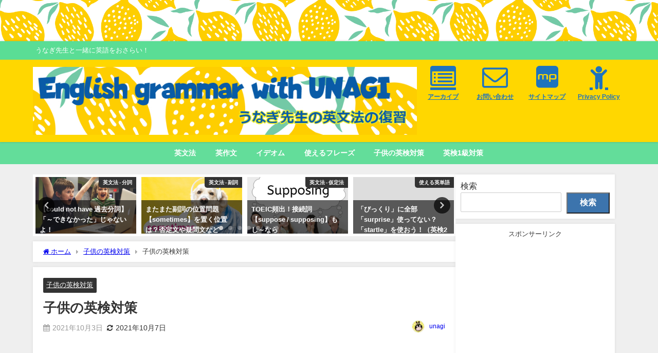

--- FILE ---
content_type: text/html; charset=UTF-8
request_url: https://unagisensei.com/entry/%E5%AD%90%E4%BE%9B%E3%81%AE%E8%8B%B1%E6%A4%9C%E5%AF%BE%E7%AD%96
body_size: 26744
content:
<!DOCTYPE html>
<html lang="ja">
<head>
<meta charset="utf-8">
<meta http-equiv="X-UA-Compatible" content="IE=edge">
<meta name="viewport" content="width=device-width, initial-scale=1" />
<title>子供の英検対策 | うなぎ先生の英文法の復習-TOEICや英検、受験の英作文対策に！</title>
<meta name="description" content="↓のどちらかをクリック♪ 小学生の無料英単語ドリル 幼稚園児の無料英単語ドリル">
<meta name="thumbnail" content="https://unagisensei.com/wp-content/uploads/shutterstock_1018191586-150x150.jpg" /><!-- Diver OGP -->
<meta property="og:locale" content="ja_JP" />
<meta property="og:title" content="子供の英検対策" />
<meta property="og:description" content="↓のどちらかをクリック♪ 小学生の無料英単語ドリル 幼稚園児の無料英単語ドリル" />
<meta property="og:type" content="article" />
<meta property="og:url" content="https://unagisensei.com/entry/%e5%ad%90%e4%be%9b%e3%81%ae%e8%8b%b1%e6%a4%9c%e5%af%be%e7%ad%96" />
<meta property="og:image" content="https://unagisensei.com/wp-content/uploads/shutterstock_1018191586.jpg" />
<meta property="og:site_name" content="うなぎ先生の英文法の復習" />
<meta name="twitter:site" content="unagi01446720" />
<meta name="twitter:card" content="summary_large_image" />
<meta name="twitter:title" content="子供の英検対策" />
<meta name="twitter:url" content="https://unagisensei.com/entry/%e5%ad%90%e4%be%9b%e3%81%ae%e8%8b%b1%e6%a4%9c%e5%af%be%e7%ad%96" />
<meta name="twitter:description" content="↓のどちらかをクリック♪ 小学生の無料英単語ドリル 幼稚園児の無料英単語ドリル" />
<meta name="twitter:image" content="https://unagisensei.com/wp-content/uploads/shutterstock_1018191586.jpg" />
<!-- / Diver OGP -->
<link rel="canonical" href="https://unagisensei.com/entry/%e5%ad%90%e4%be%9b%e3%81%ae%e8%8b%b1%e6%a4%9c%e5%af%be%e7%ad%96">
<link rel="shortcut icon" href="">
<!--[if IE]>
		<link rel="shortcut icon" href="">
<![endif]-->
<link rel="apple-touch-icon" href="" />
<script type="text/javascript">
/* <![CDATA[ */
window.JetpackScriptData = {"site":{"icon":"https://i0.wp.com/unagisensei.com/wp-content/uploads/unagisensei.jpg?w=64\u0026ssl=1","title":"うなぎ先生の英文法の復習","host":"unknown","is_wpcom_platform":false}};
/* ]]> */
</script>
<meta name='robots' content='max-image-preview' />
<link rel='dns-prefetch' href='//cdnjs.cloudflare.com' />
<link rel='dns-prefetch' href='//cdn.jsdelivr.net' />
<link rel='dns-prefetch' href='//stats.wp.com' />
<link rel="alternate" type="application/rss+xml" title="うなぎ先生の英文法の復習 &raquo; フィード" href="https://unagisensei.com/feed" />
<link rel="alternate" type="application/rss+xml" title="うなぎ先生の英文法の復習 &raquo; コメントフィード" href="https://unagisensei.com/comments/feed" />
<script type="text/javascript" id="wpp-js" src="https://unagisensei.com/wp-content/plugins/wordpress-popular-posts/assets/js/wpp.min.js?ver=7.3.3" data-sampling="0" data-sampling-rate="100" data-api-url="https://unagisensei.com/wp-json/wordpress-popular-posts" data-post-id="563" data-token="1ba60a7773" data-lang="0" data-debug="0"></script>
<link rel="alternate" type="application/rss+xml" title="うなぎ先生の英文法の復習 &raquo; 子供の英検対策 のコメントのフィード" href="https://unagisensei.com/entry/%e5%ad%90%e4%be%9b%e3%81%ae%e8%8b%b1%e6%a4%9c%e5%af%be%e7%ad%96/feed" />
<link rel="alternate" title="oEmbed (JSON)" type="application/json+oembed" href="https://unagisensei.com/wp-json/oembed/1.0/embed?url=https%3A%2F%2Funagisensei.com%2Fentry%2F%25e5%25ad%2590%25e4%25be%259b%25e3%2581%25ae%25e8%258b%25b1%25e6%25a4%259c%25e5%25af%25be%25e7%25ad%2596" />
<link rel="alternate" title="oEmbed (XML)" type="text/xml+oembed" href="https://unagisensei.com/wp-json/oembed/1.0/embed?url=https%3A%2F%2Funagisensei.com%2Fentry%2F%25e5%25ad%2590%25e4%25be%259b%25e3%2581%25ae%25e8%258b%25b1%25e6%25a4%259c%25e5%25af%25be%25e7%25ad%2596&#038;format=xml" />
<style id='wp-img-auto-sizes-contain-inline-css' type='text/css'>
img:is([sizes=auto i],[sizes^="auto," i]){contain-intrinsic-size:3000px 1500px}
/*# sourceURL=wp-img-auto-sizes-contain-inline-css */
</style>
<style id='wp-block-library-inline-css' type='text/css'>
:root{--wp-block-synced-color:#7a00df;--wp-block-synced-color--rgb:122,0,223;--wp-bound-block-color:var(--wp-block-synced-color);--wp-editor-canvas-background:#ddd;--wp-admin-theme-color:#007cba;--wp-admin-theme-color--rgb:0,124,186;--wp-admin-theme-color-darker-10:#006ba1;--wp-admin-theme-color-darker-10--rgb:0,107,160.5;--wp-admin-theme-color-darker-20:#005a87;--wp-admin-theme-color-darker-20--rgb:0,90,135;--wp-admin-border-width-focus:2px}@media (min-resolution:192dpi){:root{--wp-admin-border-width-focus:1.5px}}.wp-element-button{cursor:pointer}:root .has-very-light-gray-background-color{background-color:#eee}:root .has-very-dark-gray-background-color{background-color:#313131}:root .has-very-light-gray-color{color:#eee}:root .has-very-dark-gray-color{color:#313131}:root .has-vivid-green-cyan-to-vivid-cyan-blue-gradient-background{background:linear-gradient(135deg,#00d084,#0693e3)}:root .has-purple-crush-gradient-background{background:linear-gradient(135deg,#34e2e4,#4721fb 50%,#ab1dfe)}:root .has-hazy-dawn-gradient-background{background:linear-gradient(135deg,#faaca8,#dad0ec)}:root .has-subdued-olive-gradient-background{background:linear-gradient(135deg,#fafae1,#67a671)}:root .has-atomic-cream-gradient-background{background:linear-gradient(135deg,#fdd79a,#004a59)}:root .has-nightshade-gradient-background{background:linear-gradient(135deg,#330968,#31cdcf)}:root .has-midnight-gradient-background{background:linear-gradient(135deg,#020381,#2874fc)}:root{--wp--preset--font-size--normal:16px;--wp--preset--font-size--huge:42px}.has-regular-font-size{font-size:1em}.has-larger-font-size{font-size:2.625em}.has-normal-font-size{font-size:var(--wp--preset--font-size--normal)}.has-huge-font-size{font-size:var(--wp--preset--font-size--huge)}.has-text-align-center{text-align:center}.has-text-align-left{text-align:left}.has-text-align-right{text-align:right}.has-fit-text{white-space:nowrap!important}#end-resizable-editor-section{display:none}.aligncenter{clear:both}.items-justified-left{justify-content:flex-start}.items-justified-center{justify-content:center}.items-justified-right{justify-content:flex-end}.items-justified-space-between{justify-content:space-between}.screen-reader-text{border:0;clip-path:inset(50%);height:1px;margin:-1px;overflow:hidden;padding:0;position:absolute;width:1px;word-wrap:normal!important}.screen-reader-text:focus{background-color:#ddd;clip-path:none;color:#444;display:block;font-size:1em;height:auto;left:5px;line-height:normal;padding:15px 23px 14px;text-decoration:none;top:5px;width:auto;z-index:100000}html :where(.has-border-color){border-style:solid}html :where([style*=border-top-color]){border-top-style:solid}html :where([style*=border-right-color]){border-right-style:solid}html :where([style*=border-bottom-color]){border-bottom-style:solid}html :where([style*=border-left-color]){border-left-style:solid}html :where([style*=border-width]){border-style:solid}html :where([style*=border-top-width]){border-top-style:solid}html :where([style*=border-right-width]){border-right-style:solid}html :where([style*=border-bottom-width]){border-bottom-style:solid}html :where([style*=border-left-width]){border-left-style:solid}html :where(img[class*=wp-image-]){height:auto;max-width:100%}:where(figure){margin:0 0 1em}html :where(.is-position-sticky){--wp-admin--admin-bar--position-offset:var(--wp-admin--admin-bar--height,0px)}@media screen and (max-width:600px){html :where(.is-position-sticky){--wp-admin--admin-bar--position-offset:0px}}

/*# sourceURL=wp-block-library-inline-css */
</style><style id='wp-block-archives-inline-css' type='text/css'>
.wp-block-archives{box-sizing:border-box}.wp-block-archives-dropdown label{display:block}
/*# sourceURL=https://unagisensei.com/wp-includes/blocks/archives/style.min.css */
</style>
<style id='wp-block-categories-inline-css' type='text/css'>
.wp-block-categories{box-sizing:border-box}.wp-block-categories.alignleft{margin-right:2em}.wp-block-categories.alignright{margin-left:2em}.wp-block-categories.wp-block-categories-dropdown.aligncenter{text-align:center}.wp-block-categories .wp-block-categories__label{display:block;width:100%}
/*# sourceURL=https://unagisensei.com/wp-includes/blocks/categories/style.min.css */
</style>
<style id='wp-block-heading-inline-css' type='text/css'>
h1:where(.wp-block-heading).has-background,h2:where(.wp-block-heading).has-background,h3:where(.wp-block-heading).has-background,h4:where(.wp-block-heading).has-background,h5:where(.wp-block-heading).has-background,h6:where(.wp-block-heading).has-background{padding:1.25em 2.375em}h1.has-text-align-left[style*=writing-mode]:where([style*=vertical-lr]),h1.has-text-align-right[style*=writing-mode]:where([style*=vertical-rl]),h2.has-text-align-left[style*=writing-mode]:where([style*=vertical-lr]),h2.has-text-align-right[style*=writing-mode]:where([style*=vertical-rl]),h3.has-text-align-left[style*=writing-mode]:where([style*=vertical-lr]),h3.has-text-align-right[style*=writing-mode]:where([style*=vertical-rl]),h4.has-text-align-left[style*=writing-mode]:where([style*=vertical-lr]),h4.has-text-align-right[style*=writing-mode]:where([style*=vertical-rl]),h5.has-text-align-left[style*=writing-mode]:where([style*=vertical-lr]),h5.has-text-align-right[style*=writing-mode]:where([style*=vertical-rl]),h6.has-text-align-left[style*=writing-mode]:where([style*=vertical-lr]),h6.has-text-align-right[style*=writing-mode]:where([style*=vertical-rl]){rotate:180deg}
/*# sourceURL=https://unagisensei.com/wp-includes/blocks/heading/style.min.css */
</style>
<style id='wp-block-search-inline-css' type='text/css'>
.wp-block-search__button{margin-left:10px;word-break:normal}.wp-block-search__button.has-icon{line-height:0}.wp-block-search__button svg{height:1.25em;min-height:24px;min-width:24px;width:1.25em;fill:currentColor;vertical-align:text-bottom}:where(.wp-block-search__button){border:1px solid #ccc;padding:6px 10px}.wp-block-search__inside-wrapper{display:flex;flex:auto;flex-wrap:nowrap;max-width:100%}.wp-block-search__label{width:100%}.wp-block-search.wp-block-search__button-only .wp-block-search__button{box-sizing:border-box;display:flex;flex-shrink:0;justify-content:center;margin-left:0;max-width:100%}.wp-block-search.wp-block-search__button-only .wp-block-search__inside-wrapper{min-width:0!important;transition-property:width}.wp-block-search.wp-block-search__button-only .wp-block-search__input{flex-basis:100%;transition-duration:.3s}.wp-block-search.wp-block-search__button-only.wp-block-search__searchfield-hidden,.wp-block-search.wp-block-search__button-only.wp-block-search__searchfield-hidden .wp-block-search__inside-wrapper{overflow:hidden}.wp-block-search.wp-block-search__button-only.wp-block-search__searchfield-hidden .wp-block-search__input{border-left-width:0!important;border-right-width:0!important;flex-basis:0;flex-grow:0;margin:0;min-width:0!important;padding-left:0!important;padding-right:0!important;width:0!important}:where(.wp-block-search__input){appearance:none;border:1px solid #949494;flex-grow:1;font-family:inherit;font-size:inherit;font-style:inherit;font-weight:inherit;letter-spacing:inherit;line-height:inherit;margin-left:0;margin-right:0;min-width:3rem;padding:8px;text-decoration:unset!important;text-transform:inherit}:where(.wp-block-search__button-inside .wp-block-search__inside-wrapper){background-color:#fff;border:1px solid #949494;box-sizing:border-box;padding:4px}:where(.wp-block-search__button-inside .wp-block-search__inside-wrapper) .wp-block-search__input{border:none;border-radius:0;padding:0 4px}:where(.wp-block-search__button-inside .wp-block-search__inside-wrapper) .wp-block-search__input:focus{outline:none}:where(.wp-block-search__button-inside .wp-block-search__inside-wrapper) :where(.wp-block-search__button){padding:4px 8px}.wp-block-search.aligncenter .wp-block-search__inside-wrapper{margin:auto}.wp-block[data-align=right] .wp-block-search.wp-block-search__button-only .wp-block-search__inside-wrapper{float:right}
/*# sourceURL=https://unagisensei.com/wp-includes/blocks/search/style.min.css */
</style>
<style id='wp-block-group-inline-css' type='text/css'>
.wp-block-group{box-sizing:border-box}:where(.wp-block-group.wp-block-group-is-layout-constrained){position:relative}
/*# sourceURL=https://unagisensei.com/wp-includes/blocks/group/style.min.css */
</style>
<style id='global-styles-inline-css' type='text/css'>
:root{--wp--preset--aspect-ratio--square: 1;--wp--preset--aspect-ratio--4-3: 4/3;--wp--preset--aspect-ratio--3-4: 3/4;--wp--preset--aspect-ratio--3-2: 3/2;--wp--preset--aspect-ratio--2-3: 2/3;--wp--preset--aspect-ratio--16-9: 16/9;--wp--preset--aspect-ratio--9-16: 9/16;--wp--preset--color--black: #000000;--wp--preset--color--cyan-bluish-gray: #abb8c3;--wp--preset--color--white: #ffffff;--wp--preset--color--pale-pink: #f78da7;--wp--preset--color--vivid-red: #cf2e2e;--wp--preset--color--luminous-vivid-orange: #ff6900;--wp--preset--color--luminous-vivid-amber: #fcb900;--wp--preset--color--light-green-cyan: #7bdcb5;--wp--preset--color--vivid-green-cyan: #00d084;--wp--preset--color--pale-cyan-blue: #8ed1fc;--wp--preset--color--vivid-cyan-blue: #0693e3;--wp--preset--color--vivid-purple: #9b51e0;--wp--preset--color--light-blue: #70b8f1;--wp--preset--color--light-red: #ff8178;--wp--preset--color--light-green: #2ac113;--wp--preset--color--light-yellow: #ffe822;--wp--preset--color--light-orange: #ffa30d;--wp--preset--color--blue: #00f;--wp--preset--color--red: #f00;--wp--preset--color--purple: #674970;--wp--preset--color--gray: #ccc;--wp--preset--gradient--vivid-cyan-blue-to-vivid-purple: linear-gradient(135deg,rgb(6,147,227) 0%,rgb(155,81,224) 100%);--wp--preset--gradient--light-green-cyan-to-vivid-green-cyan: linear-gradient(135deg,rgb(122,220,180) 0%,rgb(0,208,130) 100%);--wp--preset--gradient--luminous-vivid-amber-to-luminous-vivid-orange: linear-gradient(135deg,rgb(252,185,0) 0%,rgb(255,105,0) 100%);--wp--preset--gradient--luminous-vivid-orange-to-vivid-red: linear-gradient(135deg,rgb(255,105,0) 0%,rgb(207,46,46) 100%);--wp--preset--gradient--very-light-gray-to-cyan-bluish-gray: linear-gradient(135deg,rgb(238,238,238) 0%,rgb(169,184,195) 100%);--wp--preset--gradient--cool-to-warm-spectrum: linear-gradient(135deg,rgb(74,234,220) 0%,rgb(151,120,209) 20%,rgb(207,42,186) 40%,rgb(238,44,130) 60%,rgb(251,105,98) 80%,rgb(254,248,76) 100%);--wp--preset--gradient--blush-light-purple: linear-gradient(135deg,rgb(255,206,236) 0%,rgb(152,150,240) 100%);--wp--preset--gradient--blush-bordeaux: linear-gradient(135deg,rgb(254,205,165) 0%,rgb(254,45,45) 50%,rgb(107,0,62) 100%);--wp--preset--gradient--luminous-dusk: linear-gradient(135deg,rgb(255,203,112) 0%,rgb(199,81,192) 50%,rgb(65,88,208) 100%);--wp--preset--gradient--pale-ocean: linear-gradient(135deg,rgb(255,245,203) 0%,rgb(182,227,212) 50%,rgb(51,167,181) 100%);--wp--preset--gradient--electric-grass: linear-gradient(135deg,rgb(202,248,128) 0%,rgb(113,206,126) 100%);--wp--preset--gradient--midnight: linear-gradient(135deg,rgb(2,3,129) 0%,rgb(40,116,252) 100%);--wp--preset--font-size--small: .8em;--wp--preset--font-size--medium: 1em;--wp--preset--font-size--large: 1.2em;--wp--preset--font-size--x-large: 42px;--wp--preset--font-size--xlarge: 1.5em;--wp--preset--font-size--xxlarge: 2em;--wp--preset--spacing--20: 0.44rem;--wp--preset--spacing--30: 0.67rem;--wp--preset--spacing--40: 1rem;--wp--preset--spacing--50: 1.5rem;--wp--preset--spacing--60: 2.25rem;--wp--preset--spacing--70: 3.38rem;--wp--preset--spacing--80: 5.06rem;--wp--preset--shadow--natural: 6px 6px 9px rgba(0, 0, 0, 0.2);--wp--preset--shadow--deep: 12px 12px 50px rgba(0, 0, 0, 0.4);--wp--preset--shadow--sharp: 6px 6px 0px rgba(0, 0, 0, 0.2);--wp--preset--shadow--outlined: 6px 6px 0px -3px rgb(255, 255, 255), 6px 6px rgb(0, 0, 0);--wp--preset--shadow--crisp: 6px 6px 0px rgb(0, 0, 0);--wp--custom--spacing--small: max(1.25rem, 5vw);--wp--custom--spacing--medium: clamp(2rem, 8vw, calc(4 * var(--wp--style--block-gap)));--wp--custom--spacing--large: clamp(4rem, 10vw, 8rem);--wp--custom--spacing--outer: var(--wp--custom--spacing--small, 1.25rem);--wp--custom--typography--font-size--huge: clamp(2.25rem, 4vw, 2.75rem);--wp--custom--typography--font-size--gigantic: clamp(2.75rem, 6vw, 3.25rem);--wp--custom--typography--font-size--colossal: clamp(3.25rem, 8vw, 6.25rem);--wp--custom--typography--line-height--tiny: 1.15;--wp--custom--typography--line-height--small: 1.2;--wp--custom--typography--line-height--medium: 1.4;--wp--custom--typography--line-height--normal: 1.6;}:root { --wp--style--global--content-size: 769px;--wp--style--global--wide-size: 1240px; }:where(body) { margin: 0; }.wp-site-blocks > .alignleft { float: left; margin-right: 2em; }.wp-site-blocks > .alignright { float: right; margin-left: 2em; }.wp-site-blocks > .aligncenter { justify-content: center; margin-left: auto; margin-right: auto; }:where(.wp-site-blocks) > * { margin-block-start: 1.5em; margin-block-end: 0; }:where(.wp-site-blocks) > :first-child { margin-block-start: 0; }:where(.wp-site-blocks) > :last-child { margin-block-end: 0; }:root { --wp--style--block-gap: 1.5em; }:root :where(.is-layout-flow) > :first-child{margin-block-start: 0;}:root :where(.is-layout-flow) > :last-child{margin-block-end: 0;}:root :where(.is-layout-flow) > *{margin-block-start: 1.5em;margin-block-end: 0;}:root :where(.is-layout-constrained) > :first-child{margin-block-start: 0;}:root :where(.is-layout-constrained) > :last-child{margin-block-end: 0;}:root :where(.is-layout-constrained) > *{margin-block-start: 1.5em;margin-block-end: 0;}:root :where(.is-layout-flex){gap: 1.5em;}:root :where(.is-layout-grid){gap: 1.5em;}.is-layout-flow > .alignleft{float: left;margin-inline-start: 0;margin-inline-end: 2em;}.is-layout-flow > .alignright{float: right;margin-inline-start: 2em;margin-inline-end: 0;}.is-layout-flow > .aligncenter{margin-left: auto !important;margin-right: auto !important;}.is-layout-constrained > .alignleft{float: left;margin-inline-start: 0;margin-inline-end: 2em;}.is-layout-constrained > .alignright{float: right;margin-inline-start: 2em;margin-inline-end: 0;}.is-layout-constrained > .aligncenter{margin-left: auto !important;margin-right: auto !important;}.is-layout-constrained > :where(:not(.alignleft):not(.alignright):not(.alignfull)){max-width: var(--wp--style--global--content-size);margin-left: auto !important;margin-right: auto !important;}.is-layout-constrained > .alignwide{max-width: var(--wp--style--global--wide-size);}body .is-layout-flex{display: flex;}.is-layout-flex{flex-wrap: wrap;align-items: center;}.is-layout-flex > :is(*, div){margin: 0;}body .is-layout-grid{display: grid;}.is-layout-grid > :is(*, div){margin: 0;}body{padding-top: 0px;padding-right: 0px;padding-bottom: 0px;padding-left: 0px;}:root :where(.wp-element-button, .wp-block-button__link){background-color: #32373c;border-width: 0;color: #fff;font-family: inherit;font-size: inherit;font-style: inherit;font-weight: inherit;letter-spacing: inherit;line-height: inherit;padding-top: calc(0.667em + 2px);padding-right: calc(1.333em + 2px);padding-bottom: calc(0.667em + 2px);padding-left: calc(1.333em + 2px);text-decoration: none;text-transform: inherit;}.has-black-color{color: var(--wp--preset--color--black) !important;}.has-cyan-bluish-gray-color{color: var(--wp--preset--color--cyan-bluish-gray) !important;}.has-white-color{color: var(--wp--preset--color--white) !important;}.has-pale-pink-color{color: var(--wp--preset--color--pale-pink) !important;}.has-vivid-red-color{color: var(--wp--preset--color--vivid-red) !important;}.has-luminous-vivid-orange-color{color: var(--wp--preset--color--luminous-vivid-orange) !important;}.has-luminous-vivid-amber-color{color: var(--wp--preset--color--luminous-vivid-amber) !important;}.has-light-green-cyan-color{color: var(--wp--preset--color--light-green-cyan) !important;}.has-vivid-green-cyan-color{color: var(--wp--preset--color--vivid-green-cyan) !important;}.has-pale-cyan-blue-color{color: var(--wp--preset--color--pale-cyan-blue) !important;}.has-vivid-cyan-blue-color{color: var(--wp--preset--color--vivid-cyan-blue) !important;}.has-vivid-purple-color{color: var(--wp--preset--color--vivid-purple) !important;}.has-light-blue-color{color: var(--wp--preset--color--light-blue) !important;}.has-light-red-color{color: var(--wp--preset--color--light-red) !important;}.has-light-green-color{color: var(--wp--preset--color--light-green) !important;}.has-light-yellow-color{color: var(--wp--preset--color--light-yellow) !important;}.has-light-orange-color{color: var(--wp--preset--color--light-orange) !important;}.has-blue-color{color: var(--wp--preset--color--blue) !important;}.has-red-color{color: var(--wp--preset--color--red) !important;}.has-purple-color{color: var(--wp--preset--color--purple) !important;}.has-gray-color{color: var(--wp--preset--color--gray) !important;}.has-black-background-color{background-color: var(--wp--preset--color--black) !important;}.has-cyan-bluish-gray-background-color{background-color: var(--wp--preset--color--cyan-bluish-gray) !important;}.has-white-background-color{background-color: var(--wp--preset--color--white) !important;}.has-pale-pink-background-color{background-color: var(--wp--preset--color--pale-pink) !important;}.has-vivid-red-background-color{background-color: var(--wp--preset--color--vivid-red) !important;}.has-luminous-vivid-orange-background-color{background-color: var(--wp--preset--color--luminous-vivid-orange) !important;}.has-luminous-vivid-amber-background-color{background-color: var(--wp--preset--color--luminous-vivid-amber) !important;}.has-light-green-cyan-background-color{background-color: var(--wp--preset--color--light-green-cyan) !important;}.has-vivid-green-cyan-background-color{background-color: var(--wp--preset--color--vivid-green-cyan) !important;}.has-pale-cyan-blue-background-color{background-color: var(--wp--preset--color--pale-cyan-blue) !important;}.has-vivid-cyan-blue-background-color{background-color: var(--wp--preset--color--vivid-cyan-blue) !important;}.has-vivid-purple-background-color{background-color: var(--wp--preset--color--vivid-purple) !important;}.has-light-blue-background-color{background-color: var(--wp--preset--color--light-blue) !important;}.has-light-red-background-color{background-color: var(--wp--preset--color--light-red) !important;}.has-light-green-background-color{background-color: var(--wp--preset--color--light-green) !important;}.has-light-yellow-background-color{background-color: var(--wp--preset--color--light-yellow) !important;}.has-light-orange-background-color{background-color: var(--wp--preset--color--light-orange) !important;}.has-blue-background-color{background-color: var(--wp--preset--color--blue) !important;}.has-red-background-color{background-color: var(--wp--preset--color--red) !important;}.has-purple-background-color{background-color: var(--wp--preset--color--purple) !important;}.has-gray-background-color{background-color: var(--wp--preset--color--gray) !important;}.has-black-border-color{border-color: var(--wp--preset--color--black) !important;}.has-cyan-bluish-gray-border-color{border-color: var(--wp--preset--color--cyan-bluish-gray) !important;}.has-white-border-color{border-color: var(--wp--preset--color--white) !important;}.has-pale-pink-border-color{border-color: var(--wp--preset--color--pale-pink) !important;}.has-vivid-red-border-color{border-color: var(--wp--preset--color--vivid-red) !important;}.has-luminous-vivid-orange-border-color{border-color: var(--wp--preset--color--luminous-vivid-orange) !important;}.has-luminous-vivid-amber-border-color{border-color: var(--wp--preset--color--luminous-vivid-amber) !important;}.has-light-green-cyan-border-color{border-color: var(--wp--preset--color--light-green-cyan) !important;}.has-vivid-green-cyan-border-color{border-color: var(--wp--preset--color--vivid-green-cyan) !important;}.has-pale-cyan-blue-border-color{border-color: var(--wp--preset--color--pale-cyan-blue) !important;}.has-vivid-cyan-blue-border-color{border-color: var(--wp--preset--color--vivid-cyan-blue) !important;}.has-vivid-purple-border-color{border-color: var(--wp--preset--color--vivid-purple) !important;}.has-light-blue-border-color{border-color: var(--wp--preset--color--light-blue) !important;}.has-light-red-border-color{border-color: var(--wp--preset--color--light-red) !important;}.has-light-green-border-color{border-color: var(--wp--preset--color--light-green) !important;}.has-light-yellow-border-color{border-color: var(--wp--preset--color--light-yellow) !important;}.has-light-orange-border-color{border-color: var(--wp--preset--color--light-orange) !important;}.has-blue-border-color{border-color: var(--wp--preset--color--blue) !important;}.has-red-border-color{border-color: var(--wp--preset--color--red) !important;}.has-purple-border-color{border-color: var(--wp--preset--color--purple) !important;}.has-gray-border-color{border-color: var(--wp--preset--color--gray) !important;}.has-vivid-cyan-blue-to-vivid-purple-gradient-background{background: var(--wp--preset--gradient--vivid-cyan-blue-to-vivid-purple) !important;}.has-light-green-cyan-to-vivid-green-cyan-gradient-background{background: var(--wp--preset--gradient--light-green-cyan-to-vivid-green-cyan) !important;}.has-luminous-vivid-amber-to-luminous-vivid-orange-gradient-background{background: var(--wp--preset--gradient--luminous-vivid-amber-to-luminous-vivid-orange) !important;}.has-luminous-vivid-orange-to-vivid-red-gradient-background{background: var(--wp--preset--gradient--luminous-vivid-orange-to-vivid-red) !important;}.has-very-light-gray-to-cyan-bluish-gray-gradient-background{background: var(--wp--preset--gradient--very-light-gray-to-cyan-bluish-gray) !important;}.has-cool-to-warm-spectrum-gradient-background{background: var(--wp--preset--gradient--cool-to-warm-spectrum) !important;}.has-blush-light-purple-gradient-background{background: var(--wp--preset--gradient--blush-light-purple) !important;}.has-blush-bordeaux-gradient-background{background: var(--wp--preset--gradient--blush-bordeaux) !important;}.has-luminous-dusk-gradient-background{background: var(--wp--preset--gradient--luminous-dusk) !important;}.has-pale-ocean-gradient-background{background: var(--wp--preset--gradient--pale-ocean) !important;}.has-electric-grass-gradient-background{background: var(--wp--preset--gradient--electric-grass) !important;}.has-midnight-gradient-background{background: var(--wp--preset--gradient--midnight) !important;}.has-small-font-size{font-size: var(--wp--preset--font-size--small) !important;}.has-medium-font-size{font-size: var(--wp--preset--font-size--medium) !important;}.has-large-font-size{font-size: var(--wp--preset--font-size--large) !important;}.has-x-large-font-size{font-size: var(--wp--preset--font-size--x-large) !important;}.has-xlarge-font-size{font-size: var(--wp--preset--font-size--xlarge) !important;}.has-xxlarge-font-size{font-size: var(--wp--preset--font-size--xxlarge) !important;}
:root :where(.wp-block-group-is-layout-flow) > :first-child{margin-block-start: 0;}:root :where(.wp-block-group-is-layout-flow) > :last-child{margin-block-end: 0;}:root :where(.wp-block-group-is-layout-flow) > *{margin-block-start: 0;margin-block-end: 0;}:root :where(.wp-block-group-is-layout-constrained) > :first-child{margin-block-start: 0;}:root :where(.wp-block-group-is-layout-constrained) > :last-child{margin-block-end: 0;}:root :where(.wp-block-group-is-layout-constrained) > *{margin-block-start: 0;margin-block-end: 0;}:root :where(.wp-block-group-is-layout-flex){gap: 0;}:root :where(.wp-block-group-is-layout-grid){gap: 0;}
/*# sourceURL=global-styles-inline-css */
</style>

<link rel='stylesheet'  href='https://unagisensei.com/wp-content/plugins/contact-form-7/includes/css/styles.css?ver=6.1&#038;theme=6.1.11'  media='all'>
<link rel='stylesheet'  href='//unagisensei.com/wp-content/uploads/pz-linkcard/style/style.min.css?ver=2.5.6.4.2'  media='all'>
<link rel='stylesheet'  href='https://unagisensei.com/wp-content/plugins/wordpress-popular-posts/assets/css/wpp.css?ver=7.3.3&#038;theme=6.1.11'  media='all'>
<link rel='stylesheet'  href='https://unagisensei.com/wp-content/themes/diver/css/style.min.css?ver=6.9&#038;theme=6.1.11'  media='all'>
<link rel='stylesheet'  href='https://unagisensei.com/wp-content/themes/diver_child/style.css?theme=6.1.11'  media='all'>
<script type="text/javascript"src="https://unagisensei.com/wp-includes/js/jquery/jquery.min.js?ver=3.7.1&amp;theme=6.1.11" id="jquery-core-js"></script>
<script type="text/javascript"src="https://unagisensei.com/wp-includes/js/jquery/jquery-migrate.min.js?ver=3.4.1&amp;theme=6.1.11" id="jquery-migrate-js"></script>
<link rel="https://api.w.org/" href="https://unagisensei.com/wp-json/" /><link rel="alternate" title="JSON" type="application/json" href="https://unagisensei.com/wp-json/wp/v2/posts/563" /><link rel="EditURI" type="application/rsd+xml" title="RSD" href="https://unagisensei.com/xmlrpc.php?rsd" />
<meta name="generator" content="WordPress 6.9" />
<link rel='shortlink' href='https://unagisensei.com/?p=563' />
	<style>img#wpstats{display:none}</style>
		            <style id="wpp-loading-animation-styles">@-webkit-keyframes bgslide{from{background-position-x:0}to{background-position-x:-200%}}@keyframes bgslide{from{background-position-x:0}to{background-position-x:-200%}}.wpp-widget-block-placeholder,.wpp-shortcode-placeholder{margin:0 auto;width:60px;height:3px;background:#dd3737;background:linear-gradient(90deg,#dd3737 0%,#571313 10%,#dd3737 100%);background-size:200% auto;border-radius:3px;-webkit-animation:bgslide 1s infinite linear;animation:bgslide 1s infinite linear}</style>
                  <!-- Global site tag (gtag.js) - Google Analytics -->
      <script async src="https://www.googletagmanager.com/gtag/js?id=G-WE53MGZCTQ"></script>
      <script>
        window.dataLayer = window.dataLayer || [];
        function gtag(){dataLayer.push(arguments);}
        gtag('js', new Date());

        gtag('config', "G-WE53MGZCTQ");
      </script>
      <script async src="https://pagead2.googlesyndication.com/pagead/js/adsbygoogle.js?client=ca-pub-2929107470165124"
     crossorigin="anonymous"></script><script type="application/ld+json" class="json-ld">[
    {
        "@context": "https://schema.org",
        "@type": "BlogPosting",
        "mainEntityOfPage": {
            "@type": "WebPage",
            "@id": "https://unagisensei.com/entry/%e5%ad%90%e4%be%9b%e3%81%ae%e8%8b%b1%e6%a4%9c%e5%af%be%e7%ad%96"
        },
        "headline": "子供の英検対策",
        "image": [
            "https://unagisensei.com/wp-content/uploads/shutterstock_1018191586.jpg",
            "https://unagisensei.com/wp-content/uploads/shutterstock_1018191586-300x158.jpg",
            "https://unagisensei.com/wp-content/uploads/shutterstock_1018191586-150x150.jpg"
        ],
        "description": "↓のどちらかをクリック♪ 小学生の無料英単語ドリル 幼稚園児の無料英単語ドリル",
        "datePublished": "2021-10-03T10:04:30+09:00",
        "dateModified": "2021-10-07T11:20:52+09:00",
        "articleSection": [
            "子供の英検対策"
        ],
        "author": {
            "@type": "Person",
            "name": "unagi",
            "url": "https://unagisensei.com/entry/author/naoko-ii9870gmail-com"
        },
        "publisher": {
            "@context": "http://schema.org",
            "@type": "Organization",
            "name": "うなぎ先生の英文法の復習",
            "description": "うなぎ先生と一緒に英語をおさらい！",
            "logo": {
                "@type": "ImageObject",
                "url": "https://unagisensei.com/wp-content/uploads/23bc9fd2520d0d8a7dd73dc31932384b.jpg"
            }
        }
    }
]</script>
<style>body{background-image:url('');}</style> <style> #onlynav ul ul,#nav_fixed #nav ul ul,.header-logo #nav ul ul {visibility:hidden;opacity:0;transition:.2s ease-in-out;transform:translateY(10px);}#onlynav ul ul ul,#nav_fixed #nav ul ul ul,.header-logo #nav ul ul ul {transform:translateX(-20px) translateY(0);}#onlynav ul li:hover > ul,#nav_fixed #nav ul li:hover > ul,.header-logo #nav ul li:hover > ul{visibility:visible;opacity:1;transform:translateY(0);}#onlynav ul ul li:hover > ul,#nav_fixed #nav ul ul li:hover > ul,.header-logo #nav ul ul li:hover > ul{transform:translateX(0) translateY(0);}</style><style>body{background-color:#efefef;color:#333333;}:where(a){color:#333355;}:where(a):hover{color:#6495ED}:where(.content){color:#000;}:where(.content) a{color:#6f97bc;}:where(.content) a:hover{color:#6495ED;}.header-wrap,#header ul.sub-menu, #header ul.children,#scrollnav,.description_sp{background:#ffd700;color:#333333}.header-wrap a,#scrollnav a,div.logo_title{color:#333355;}.header-wrap a:hover,div.logo_title:hover{color:#6495ED}.drawer-nav-btn span{background-color:#333355;}.drawer-nav-btn:before,.drawer-nav-btn:after {border-color:#333355;}#scrollnav ul li a{background:rgba(255,255,255,.8);color:#505050}.header_small_menu{background:#5add95;color:#fff}.header_small_menu a{color:#fff}.header_small_menu a:hover{color:#6495ED}#nav_fixed.fixed, #nav_fixed #nav ul ul{background:#ffffff;color:#333333}#nav_fixed.fixed a,#nav_fixed .logo_title{color:#333355}#nav_fixed.fixed a:hover{color:#6495ED}#nav_fixed .drawer-nav-btn:before,#nav_fixed .drawer-nav-btn:after{border-color:#333355;}#nav_fixed .drawer-nav-btn span{background-color:#333355;}#onlynav{background:#63dd9a;color:#ffffff}#onlynav ul li a{color:#ffffff}#onlynav ul ul.sub-menu{background:#63dd9a}#onlynav div > ul > li > a:before{border-color:#ffffff}#onlynav ul > li:hover > a:hover,#onlynav ul>li:hover>a,#onlynav ul>li:hover li:hover>a,#onlynav ul li:hover ul li ul li:hover > a{background:#5d8ac1;color:#fff}#onlynav ul li ul li ul:before{border-left-color:#fff}#onlynav ul li:last-child ul li ul:before{border-right-color:#fff}#bigfooter{background:#fff;color:#333333}#bigfooter a{color:#333355}#bigfooter a:hover{color:#6495ED}#footer{background:#fff;color:#999}#footer a{color:#333355}#footer a:hover{color:#6495ED}#sidebar .widget{background:#fff;color:#333;}#sidebar .widget a{color:#333355;}#sidebar .widget a:hover{color:#6495ED;}.post-box-contents,#main-wrap #pickup_posts_container img,.hentry, #single-main .post-sub,.navigation,.single_thumbnail,.in_loop,#breadcrumb,.pickup-cat-list,.maintop-widget, .mainbottom-widget,#share_plz,.sticky-post-box,.catpage_content_wrap,.cat-post-main{background:#fff;}.post-box{border-color:#eee;}.drawer_content_title,.searchbox_content_title{background:#eee;color:#333;}.drawer-nav,#header_search{background:#fff}.drawer-nav,.drawer-nav a,#header_search,#header_search a{color:#000}#footer_sticky_menu{background:rgba(255,255,255,.8)}.footermenu_col{background:rgba(255,255,255,.8);color:#333;}a.page-numbers{background:#afafaf;color:#fff;}.pagination .current{background:#607d8b;color:#fff;}</style><style>@media screen and (min-width:1201px){#main-wrap,.header-wrap .header-logo,.header_small_content,.bigfooter_wrap,.footer_content,.container_top_widget,.container_bottom_widget{width:90%;}}@media screen and (max-width:1200px){ #main-wrap,.header-wrap .header-logo, .header_small_content, .bigfooter_wrap,.footer_content, .container_top_widget, .container_bottom_widget{width:96%;}}@media screen and (max-width:768px){#main-wrap,.header-wrap .header-logo,.header_small_content,.bigfooter_wrap,.footer_content,.container_top_widget,.container_bottom_widget{width:100%;}}@media screen and (min-width:960px){#sidebar {width:310px;}}</style><style>@media screen and (min-width:1201px){#main-wrap{width:90%;}}@media screen and (max-width:1200px){ #main-wrap{width:96%;}}</style><style type="text/css" id="diver-custom-heading-css">.content h2:where(:not([class])),:where(.is-editor-blocks) :where(.content) h2:not(.sc_heading){color:#fff;background-color:#607d8b;border-radius:5px;}.content h3:where(:not([class])),:where(.is-editor-blocks) :where(.content) h3:not(.sc_heading){color:#000;background-color:#000;border-bottom:2px solid #000;background:transparent;padding-left:0px;padding-right:0px;}.content h4:where(:not([class])),:where(.is-editor-blocks) :where(.content) h4:not(.sc_heading){color:#000;background-color:#000;background:transparent;display:flex;align-items:center;padding:0px;}.content h4:where(:not([class])):before,:where(.is-editor-blocks) :where(.content) h4:not(.sc_heading):before{content:"";width:.6em;height:.6em;margin-right:.6em;background-color:#000;transform:rotate(45deg);}.content h5:where(:not([class])),:where(.is-editor-blocks) :where(.content) h5:not(.sc_heading){color:#000;}</style>
<!-- Jetpack Open Graph Tags -->
<meta property="og:type" content="article" />
<meta property="og:title" content="子供の英検対策" />
<meta property="og:url" content="https://unagisensei.com/entry/%e5%ad%90%e4%be%9b%e3%81%ae%e8%8b%b1%e6%a4%9c%e5%af%be%e7%ad%96" />
<meta property="og:description" content="↓のどちらかをクリック♪ 小学生の無料英単語ドリル 幼稚園児の無料英単語ドリル" />
<meta property="article:published_time" content="2021-10-03T01:04:30+00:00" />
<meta property="article:modified_time" content="2021-10-07T02:20:52+00:00" />
<meta property="og:site_name" content="うなぎ先生の英文法の復習" />
<meta property="og:image" content="https://unagisensei.com/wp-content/uploads/shutterstock_1018191586.jpg" />
<meta property="og:image:width" content="1200" />
<meta property="og:image:height" content="630" />
<meta property="og:image:alt" content="" />
<meta property="og:locale" content="ja_JP" />
<meta name="twitter:text:title" content="子供の英検対策" />
<meta name="twitter:image" content="https://unagisensei.com/wp-content/uploads/shutterstock_1018191586.jpg?w=640" />
<meta name="twitter:card" content="summary_large_image" />

<!-- End Jetpack Open Graph Tags -->
<link rel="icon" href="https://unagisensei.com/wp-content/uploads/unagisensei-150x150.jpg" sizes="32x32" />
<link rel="icon" href="https://unagisensei.com/wp-content/uploads/unagisensei.jpg" sizes="192x192" />
<link rel="apple-touch-icon" href="https://unagisensei.com/wp-content/uploads/unagisensei.jpg" />
<meta name="msapplication-TileImage" content="https://unagisensei.com/wp-content/uploads/unagisensei.jpg" />
		<style type="text/css" id="wp-custom-css">
			#logo img{
height:150px !important;
}

@import url('https://fonts.googleapis.com/css?family=Mandali');


#toc_container {
  margin-bottom: 40px;
  padding: 15px 20px;
  background: #fff;
  border: 5px solid #ffd700;
  border-radius: 2px;
  color: #666; }

#toc_container .toc_title {
  font-family: 'Mandali', cursive;
  text-align: center;
  margin-bottom: 35px;
  margin-top: 0;
  padding-top: 0;
color:#ffd700;
  padding-bottom: 0px;
  font-size: 1.7em;
  border-bottom: 2px solid #ffd700; }

#toc_container .toc_list {
  list-style-type: none !important;
  counter-reset: li; }

#toc_container .toc_list > li {
  position: relative;
  margin-bottom: 15px;
padding-top:2px;
  margin-left: 6px;
  line-height: 1.3em;
  font-size: 0.9em; }

#toc_container .toc_list > li:after {
  counter-increment: li;
  content: counter(li) ;
  position: absolute;
  left: -35px!important;
  top: 0px;
  background: none;
  font-family: 'Mandali', cursive;
  font-size: 1.4em;
  letter-spacing: 0px;
  color: #ffd700; }

#toc_container .toc_list > li a {
  text-decoration: none !important;
color:#666; }

#toc_container .toc_list > li a:hover {
  text-decoration: underline !important; }

#toc_container .toc_list > li ul {
  list-style-type: disc;
  margin-top: 15px;
  padding-left: 20px;
  color: #ffd700; }

#toc_container .toc_list > li > ul li {
  font-size: 0.9em;
  margin-bottom: 8px; }

@media only screen and (min-width: 641px) {
  #toc_container {
    padding: 25px 40px; }

  #toc_container .toc_title {
    font-size: 2em; }

  #toc_container .toc_list > li {
    margin-bottom: 18px;
    margin-left: 12px;
    font-size: 1em; }

  #toc_container .toc_list > li:after {
    left: -48px;
    top: 0px;
    font-size: 26px; } }		</style>
		
<script src="https://www.youtube.com/iframe_api"></script>

<link rel='stylesheet'  href='https://maxcdn.bootstrapcdn.com/font-awesome/4.7.0/css/font-awesome.min.css'  media='all'>
<link rel='stylesheet'  href='https://cdnjs.cloudflare.com/ajax/libs/lity/2.3.1/lity.min.css'  media='all'>
</head>
<body itemscope="itemscope" itemtype="http://schema.org/WebPage" class="wp-singular post-template-default single single-post postid-563 single-format-standard wp-embed-responsive wp-theme-diver wp-child-theme-diver_child  l-sidebar-right">

<div id="container">
<!-- header -->
	<!-- lpページでは表示しない -->
	<div id="header" class="clearfix">
			<div class="diver_firstview_image lazyload repeat fadeIn animated" data-bg="https://unagisensei.com/wp-content/uploads/shutterstock_792235021-1-scaled.jpg" style="background-position:center;background-size:30% auto;background-color:#fff; height:px;"><div class="firstview_content"></div></div>		<header class="header-wrap" role="banner" itemscope="itemscope" itemtype="http://schema.org/WPHeader">
			<div class="header_small_menu clearfix">
		<div class="header_small_content">
			<div id="description">うなぎ先生と一緒に英語をおさらい！</div>
			<nav class="header_small_menu_right" role="navigation" itemscope="itemscope" itemtype="http://scheme.org/SiteNavigationElement">
							</nav>
		</div>
	</div>

			<div class="header-logo clearfix">
				

				<!-- /Navigation -->

								<div id="logo">
										<a href="https://unagisensei.com/">
						
															<img src="https://unagisensei.com/wp-content/uploads/23bc9fd2520d0d8a7dd73dc31932384b.jpg" alt="うなぎ先生の英文法の復習" width="850" height="150">
							
											</a>
				</div>
				<div class="nav_in_btn">
	<ul>
			<li class="nav_in_btn_list_1"><a href="https://unagisensei.com/archive"  ><i class="fa fa-list-alt"></i><span>アーカイブ</span></a></li>
			<li class="nav_in_btn_list_2"><a href="https://unagisensei.com/inquiry"  ><i class="fa fa-envelope-o"></i><span>お問い合わせ</span></a></li>
			<li class="nav_in_btn_list_3"><a href="https://unagisensei.com/sitemap"  ><i class="fa fa-meanpath"></i><span>サイトマップ</span></a></li>
			<li class="nav_in_btn_list_4"><a href="https://unagisensei.com/privacy-policy"  ><i class="fa fa-child"></i><span>Privacy Policy</span></a></li>
		</ul>
</div>

			</div>
		</header>
		<nav id="scrollnav" role="navigation" itemscope="itemscope" itemtype="http://scheme.org/SiteNavigationElement">
					</nav>
		
		<div id="nav_fixed">
		<div class="header-logo clearfix">
			<!-- Navigation -->
			

			<!-- /Navigation -->
			<div class="logo clearfix">
				<a href="https://unagisensei.com/">
					
													<img src="https://unagisensei.com/wp-content/uploads/23bc9fd2520d0d8a7dd73dc31932384b.jpg" alt="うなぎ先生の英文法の復習" width="850" height="150">
													
									</a>
			</div>
					<nav id="nav" role="navigation" itemscope="itemscope" itemtype="http://scheme.org/SiteNavigationElement">
				<div class="menu-%e3%83%a1%e3%82%a4%e3%83%b3%e3%83%a1%e3%83%8b%e3%83%a5%e3%83%bc-container"><ul id="fixnavul" class="menu"><li id="menu-item-574" class="menu-item menu-item-type-taxonomy menu-item-object-category menu-item-has-children menu-item-574"><a href="https://unagisensei.com/entry/category/%e8%8b%b1%e6%96%87%e6%b3%95">英文法</a>
<ul class="sub-menu">
	<li id="menu-item-580" class="menu-item menu-item-type-taxonomy menu-item-object-category menu-item-580"><a href="https://unagisensei.com/entry/category/%e8%8b%b1%e6%96%87%e6%b3%95/%e8%8b%b1%e6%96%87%e6%b3%95-to%e4%b8%8d%e5%ae%9a%e8%a9%9e">英文法 - to不定詞</a></li>
	<li id="menu-item-581" class="menu-item menu-item-type-taxonomy menu-item-object-category menu-item-581"><a href="https://unagisensei.com/entry/category/%e8%8b%b1%e6%96%87%e6%b3%95/%e8%8b%b1%e6%96%87%e6%b3%95-%e4%bb%ae%e5%ae%9a%e6%b3%95">英文法 - 仮定法</a></li>
	<li id="menu-item-582" class="menu-item menu-item-type-taxonomy menu-item-object-category menu-item-582"><a href="https://unagisensei.com/entry/category/%e8%8b%b1%e6%96%87%e6%b3%95/%e8%8b%b1%e6%96%87%e6%b3%95-%e5%86%a0%e8%a9%9e">英文法 - 冠詞</a></li>
	<li id="menu-item-583" class="menu-item menu-item-type-taxonomy menu-item-object-category menu-item-583"><a href="https://unagisensei.com/entry/category/%e8%8b%b1%e6%96%87%e6%b3%95/%e8%8b%b1%e6%96%87%e6%b3%95-%e5%88%86%e8%a9%9e">英文法 - 分詞</a></li>
	<li id="menu-item-584" class="menu-item menu-item-type-taxonomy menu-item-object-category menu-item-584"><a href="https://unagisensei.com/entry/category/%e8%8b%b1%e6%96%87%e6%b3%95/%e8%8b%b1%e6%96%87%e6%b3%95-%e5%89%8d%e7%bd%ae%e8%a9%9e">英文法 - 前置詞</a></li>
	<li id="menu-item-585" class="menu-item menu-item-type-taxonomy menu-item-object-category menu-item-585"><a href="https://unagisensei.com/entry/category/%e8%8b%b1%e6%96%87%e6%b3%95/%e8%8b%b1%e6%96%87%e6%b3%95-%e5%89%af%e8%a9%9e">英文法 - 副詞</a></li>
	<li id="menu-item-586" class="menu-item menu-item-type-taxonomy menu-item-object-category menu-item-586"><a href="https://unagisensei.com/entry/category/%e8%8b%b1%e6%96%87%e6%b3%95/%e8%8b%b1%e6%96%87%e6%b3%95-%e5%8a%a9%e5%8b%95%e8%a9%9e">英文法 - 助動詞</a></li>
	<li id="menu-item-587" class="menu-item menu-item-type-taxonomy menu-item-object-category menu-item-587"><a href="https://unagisensei.com/entry/category/%e8%8b%b1%e6%96%87%e6%b3%95/%e8%8b%b1%e6%96%87%e6%b3%95-%e5%8e%9f%e5%bd%a2%e4%b8%8d%e5%ae%9a%e8%a9%9e">英文法 - 原形不定詞</a></li>
	<li id="menu-item-588" class="menu-item menu-item-type-taxonomy menu-item-object-category menu-item-588"><a href="https://unagisensei.com/entry/category/%e8%8b%b1%e6%96%87%e6%b3%95/%e8%8b%b1%e6%96%87%e6%b3%95-%e5%bd%a2%e5%ae%b9%e8%a9%9e">英文法 - 形容詞</a></li>
	<li id="menu-item-589" class="menu-item menu-item-type-taxonomy menu-item-object-category menu-item-589"><a href="https://unagisensei.com/entry/category/%e8%8b%b1%e6%96%87%e6%b3%95/%e8%8b%b1%e6%96%87%e6%b3%95-%e6%99%82%e5%88%b6">英文法 - 時制</a></li>
	<li id="menu-item-590" class="menu-item menu-item-type-taxonomy menu-item-object-category menu-item-590"><a href="https://unagisensei.com/entry/category/%e8%8b%b1%e6%96%87%e6%b3%95/%e8%8b%b1%e6%96%87%e6%b3%95-%e9%96%a2%e4%bf%82%e8%a9%9e">英文法 - 関係詞</a></li>
</ul>
</li>
<li id="menu-item-573" class="menu-item menu-item-type-taxonomy menu-item-object-category menu-item-573"><a href="https://unagisensei.com/entry/category/%e8%8b%b1%e4%bd%9c%e6%96%87">英作文</a></li>
<li id="menu-item-570" class="menu-item menu-item-type-taxonomy menu-item-object-category menu-item-570"><a href="https://unagisensei.com/entry/category/%e3%82%a4%e3%83%87%e3%82%aa%e3%83%a0">イデオム</a></li>
<li id="menu-item-571" class="menu-item menu-item-type-taxonomy menu-item-object-category menu-item-571"><a href="https://unagisensei.com/entry/category/%e4%bd%bf%e3%81%88%e3%82%8b%e3%83%95%e3%83%ac%e3%83%bc%e3%82%ba">使えるフレーズ</a></li>
<li id="menu-item-572" class="menu-item menu-item-type-taxonomy menu-item-object-category current-post-ancestor current-menu-parent current-post-parent menu-item-has-children menu-item-572"><a href="https://unagisensei.com/entry/category/kid-eiken">子供の英検対策</a>
<ul class="sub-menu">
	<li id="menu-item-578" class="menu-item menu-item-type-taxonomy menu-item-object-category menu-item-578"><a href="https://unagisensei.com/entry/category/kid-eiken/%e8%8b%b1%e5%8d%98%e8%aa%9e%e3%83%89%e3%83%aa%e3%83%ab-%e5%b0%8f%e5%ad%a6%e7%94%9f">英単語ドリル - 小学生</a></li>
	<li id="menu-item-579" class="menu-item menu-item-type-taxonomy menu-item-object-category menu-item-579"><a href="https://unagisensei.com/entry/category/kid-eiken/%e8%8b%b1%e5%8d%98%e8%aa%9e%e3%83%89%e3%83%aa%e3%83%ab-%e5%b9%bc%e7%a8%9a%e5%9c%92">英単語ドリル - 幼稚園</a></li>
</ul>
</li>
<li id="menu-item-575" class="menu-item menu-item-type-taxonomy menu-item-object-category menu-item-575"><a href="https://unagisensei.com/entry/category/%e8%8b%b1%e6%a4%9c1%e7%b4%9a%e5%af%be%e7%ad%96">英検1級対策</a></li>
</ul></div>			</nav>
				</div>
	</div>
							<nav id="onlynav" class="onlynav" role="navigation" itemscope="itemscope" itemtype="http://scheme.org/SiteNavigationElement">
				<div class="menu-%e3%83%a1%e3%82%a4%e3%83%b3%e3%83%a1%e3%83%8b%e3%83%a5%e3%83%bc-container"><ul id="onlynavul" class="menu"><li class="menu-item menu-item-type-taxonomy menu-item-object-category menu-item-has-children menu-item-574"><a href="https://unagisensei.com/entry/category/%e8%8b%b1%e6%96%87%e6%b3%95">英文法</a>
<ul class="sub-menu">
	<li class="menu-item menu-item-type-taxonomy menu-item-object-category menu-item-580"><a href="https://unagisensei.com/entry/category/%e8%8b%b1%e6%96%87%e6%b3%95/%e8%8b%b1%e6%96%87%e6%b3%95-to%e4%b8%8d%e5%ae%9a%e8%a9%9e">英文法 - to不定詞</a></li>
	<li class="menu-item menu-item-type-taxonomy menu-item-object-category menu-item-581"><a href="https://unagisensei.com/entry/category/%e8%8b%b1%e6%96%87%e6%b3%95/%e8%8b%b1%e6%96%87%e6%b3%95-%e4%bb%ae%e5%ae%9a%e6%b3%95">英文法 - 仮定法</a></li>
	<li class="menu-item menu-item-type-taxonomy menu-item-object-category menu-item-582"><a href="https://unagisensei.com/entry/category/%e8%8b%b1%e6%96%87%e6%b3%95/%e8%8b%b1%e6%96%87%e6%b3%95-%e5%86%a0%e8%a9%9e">英文法 - 冠詞</a></li>
	<li class="menu-item menu-item-type-taxonomy menu-item-object-category menu-item-583"><a href="https://unagisensei.com/entry/category/%e8%8b%b1%e6%96%87%e6%b3%95/%e8%8b%b1%e6%96%87%e6%b3%95-%e5%88%86%e8%a9%9e">英文法 - 分詞</a></li>
	<li class="menu-item menu-item-type-taxonomy menu-item-object-category menu-item-584"><a href="https://unagisensei.com/entry/category/%e8%8b%b1%e6%96%87%e6%b3%95/%e8%8b%b1%e6%96%87%e6%b3%95-%e5%89%8d%e7%bd%ae%e8%a9%9e">英文法 - 前置詞</a></li>
	<li class="menu-item menu-item-type-taxonomy menu-item-object-category menu-item-585"><a href="https://unagisensei.com/entry/category/%e8%8b%b1%e6%96%87%e6%b3%95/%e8%8b%b1%e6%96%87%e6%b3%95-%e5%89%af%e8%a9%9e">英文法 - 副詞</a></li>
	<li class="menu-item menu-item-type-taxonomy menu-item-object-category menu-item-586"><a href="https://unagisensei.com/entry/category/%e8%8b%b1%e6%96%87%e6%b3%95/%e8%8b%b1%e6%96%87%e6%b3%95-%e5%8a%a9%e5%8b%95%e8%a9%9e">英文法 - 助動詞</a></li>
	<li class="menu-item menu-item-type-taxonomy menu-item-object-category menu-item-587"><a href="https://unagisensei.com/entry/category/%e8%8b%b1%e6%96%87%e6%b3%95/%e8%8b%b1%e6%96%87%e6%b3%95-%e5%8e%9f%e5%bd%a2%e4%b8%8d%e5%ae%9a%e8%a9%9e">英文法 - 原形不定詞</a></li>
	<li class="menu-item menu-item-type-taxonomy menu-item-object-category menu-item-588"><a href="https://unagisensei.com/entry/category/%e8%8b%b1%e6%96%87%e6%b3%95/%e8%8b%b1%e6%96%87%e6%b3%95-%e5%bd%a2%e5%ae%b9%e8%a9%9e">英文法 - 形容詞</a></li>
	<li class="menu-item menu-item-type-taxonomy menu-item-object-category menu-item-589"><a href="https://unagisensei.com/entry/category/%e8%8b%b1%e6%96%87%e6%b3%95/%e8%8b%b1%e6%96%87%e6%b3%95-%e6%99%82%e5%88%b6">英文法 - 時制</a></li>
	<li class="menu-item menu-item-type-taxonomy menu-item-object-category menu-item-590"><a href="https://unagisensei.com/entry/category/%e8%8b%b1%e6%96%87%e6%b3%95/%e8%8b%b1%e6%96%87%e6%b3%95-%e9%96%a2%e4%bf%82%e8%a9%9e">英文法 - 関係詞</a></li>
</ul>
</li>
<li class="menu-item menu-item-type-taxonomy menu-item-object-category menu-item-573"><a href="https://unagisensei.com/entry/category/%e8%8b%b1%e4%bd%9c%e6%96%87">英作文</a></li>
<li class="menu-item menu-item-type-taxonomy menu-item-object-category menu-item-570"><a href="https://unagisensei.com/entry/category/%e3%82%a4%e3%83%87%e3%82%aa%e3%83%a0">イデオム</a></li>
<li class="menu-item menu-item-type-taxonomy menu-item-object-category menu-item-571"><a href="https://unagisensei.com/entry/category/%e4%bd%bf%e3%81%88%e3%82%8b%e3%83%95%e3%83%ac%e3%83%bc%e3%82%ba">使えるフレーズ</a></li>
<li class="menu-item menu-item-type-taxonomy menu-item-object-category current-post-ancestor current-menu-parent current-post-parent menu-item-has-children menu-item-572"><a href="https://unagisensei.com/entry/category/kid-eiken">子供の英検対策</a>
<ul class="sub-menu">
	<li class="menu-item menu-item-type-taxonomy menu-item-object-category menu-item-578"><a href="https://unagisensei.com/entry/category/kid-eiken/%e8%8b%b1%e5%8d%98%e8%aa%9e%e3%83%89%e3%83%aa%e3%83%ab-%e5%b0%8f%e5%ad%a6%e7%94%9f">英単語ドリル - 小学生</a></li>
	<li class="menu-item menu-item-type-taxonomy menu-item-object-category menu-item-579"><a href="https://unagisensei.com/entry/category/kid-eiken/%e8%8b%b1%e5%8d%98%e8%aa%9e%e3%83%89%e3%83%aa%e3%83%ab-%e5%b9%bc%e7%a8%9a%e5%9c%92">英単語ドリル - 幼稚園</a></li>
</ul>
</li>
<li class="menu-item menu-item-type-taxonomy menu-item-object-category menu-item-575"><a href="https://unagisensei.com/entry/category/%e8%8b%b1%e6%a4%9c1%e7%b4%9a%e5%af%be%e7%ad%96">英検1級対策</a></li>
</ul></div>			</nav>
					</div>
	<div class="d_sp">
		</div>
	
	<div id="main-wrap">
	<!-- main -->
		<div class="l-main-container">
		<main id="single-main"  style="margin-right:-330px;padding-right:330px;" role="main">
					<div id='pickup_posts_container' class='slider-container pickup-slider'><ul class='pickup-posts slider-inner' data-slick='{"slidesToShow":4,"slidesToScroll":1,"autoplay":true,"autoplaySpeed":4000,"infinite":true,"arrows":true,"dots":true,"responsive":[{"breakpoint":1200,"settings":{"slidesToShow":3}},{"breakpoint":768,"settings":{"slidesToShow":2}}]}'><li class="pickup-posts__item"><a href="https://unagisensei.com/entry/2021-08-05-070000" title="間違え多発！「2つ以上」は「more than two」ではない！ビジネスでは要注意"><img src="[data-uri]" width="1000" height="667" alt="間違え多発！「2つ以上」は「more than two」ではない！ビジネスでは要注意" loading="lazy" data-src="https://unagisensei.com/wp-content/uploads/2021/10/20210729131342.jpg" class="lazyload"><span class="pickup-cat post-category-%e3%83%93%e3%82%b8%e3%83%8d%e3%82%b9%e8%8b%b1%e8%aa%9e js-category-style">ビジネス英語</span><div class="meta"><div class="pickup-title">間違え多発！「2つ以上」は「more than two」ではない！ビジネスでは要注意</div><span class="pickup-dt">2021年8月5日</span></div></a></li><li class="pickup-posts__item"><a href="https://unagisensei.com/entry/2021-05-05-070000" title="【could not have 過去分詞】「～できなかった」じゃないよ！"><img src="[data-uri]" width="1200" height="800" alt="【could not have 過去分詞】「～できなかった」じゃないよ！" loading="lazy" data-src="https://unagisensei.com/wp-content/uploads/2021/10/20210427184810.jpg" class="lazyload"><span class="pickup-cat post-category-%e8%8b%b1%e6%96%87%e6%b3%95-%e5%88%86%e8%a9%9e js-category-style">英文法 - 分詞</span><div class="meta"><div class="pickup-title">【could not have 過去分詞】「～できなかった」じゃないよ！</div><span class="pickup-dt">2021年5月5日</span></div></a></li><li class="pickup-posts__item"><a href="https://unagisensei.com/entry/2021-08-23-070000" title="またまた副詞の位置問題【sometimes】を置く位置は？否定文や疑問文など"><img src="[data-uri]" width="1024" height="768" alt="またまた副詞の位置問題【sometimes】を置く位置は？否定文や疑問文など" loading="lazy" data-src="https://unagisensei.com/wp-content/uploads/2021/10/20210818155929.jpg" class="lazyload"><span class="pickup-cat post-category-%e8%8b%b1%e6%96%87%e6%b3%95-%e5%89%af%e8%a9%9e js-category-style">英文法 - 副詞</span><div class="meta"><div class="pickup-title">またまた副詞の位置問題【sometimes】を置く位置は？否定文や疑問文など</div><span class="pickup-dt">2021年11月9日</span></div></a></li><li class="pickup-posts__item"><a href="https://unagisensei.com/entry/2021-06-14-070000" title="TOEIC頻出！接続詞【suppose / supposing】もし～なら"><img src="[data-uri]" width="1024" height="768" alt="TOEIC頻出！接続詞【suppose / supposing】もし～なら" loading="lazy" data-src="https://unagisensei.com/wp-content/uploads/2021/10/20210528122857.jpg" class="lazyload"><span class="pickup-cat post-category-%e8%8b%b1%e6%96%87%e6%b3%95-%e4%bb%ae%e5%ae%9a%e6%b3%95 js-category-style">英文法 - 仮定法</span><div class="meta"><div class="pickup-title">TOEIC頻出！接続詞【suppose / supposing】もし～なら</div><span class="pickup-dt">2021年6月14日</span></div></a></li><li class="pickup-posts__item"><a href="https://unagisensei.com/entry/2021-07-09-070000" title="「びっくり」に全部「surprise」使ってない？「startle」を使おう！（英検2級単語）"><img src="[data-uri]" width="1000" height="800" alt="「びっくり」に全部「surprise」使ってない？「startle」を使おう！（英検2級単語）" loading="lazy" data-src="https://unagisensei.com/wp-content/uploads/2021/10/20210616100658.jpg" class="lazyload"><span class="pickup-cat post-category-%e4%bd%bf%e3%81%88%e3%82%8b%e8%8b%b1%e5%8d%98%e8%aa%9e js-category-style">使える英単語</span><div class="meta"><div class="pickup-title">「びっくり」に全部「surprise」使ってない？「startle」を使おう！（英検2級単語）</div><span class="pickup-dt">2021年7月9日</span></div></a></li><li class="pickup-posts__item"><a href="https://unagisensei.com/entry/solvetheproblem" title="【要注意】英語で「問題を解く」は「solve the problem」じゃない！"><img src="[data-uri]" width="1200" height="630" alt="【要注意】英語で「問題を解く」は「solve the problem」じゃない！" loading="lazy" data-src="https://unagisensei.com/wp-content/uploads/99abb2c2d18a2cb020c50ff1cb347d15.jpg" class="lazyload"><span class="pickup-cat post-category-%e4%bd%bf%e3%81%88%e3%82%8b%e3%83%95%e3%83%ac%e3%83%bc%e3%82%ba js-category-style">使えるフレーズ</span><div class="meta"><div class="pickup-title">【要注意】英語で「問題を解く」は「solve the problem」じゃない！</div><span class="pickup-dt">2021年10月8日</span></div></a></li><li class="pickup-posts__item"><a href="https://unagisensei.com/entry/2021-06-21-070000" title="TOEIC頻出！文頭にくる「Having been」は一体何？分詞構文の完了形「Having 過去分詞」"><img src="[data-uri]" width="1000" height="667" alt="TOEIC頻出！文頭にくる「Having been」は一体何？分詞構文の完了形「Having 過去分詞」" loading="lazy" data-src="https://unagisensei.com/wp-content/uploads/2021/10/20210528121821.jpg" class="lazyload"><span class="pickup-cat post-category-%e8%8b%b1%e6%96%87%e6%b3%95-%e5%88%86%e8%a9%9e js-category-style">英文法 - 分詞</span><div class="meta"><div class="pickup-title">TOEIC頻出！文頭にくる「Having been」は一体何？分詞構文の完了形「Having 過去分詞」</div><span class="pickup-dt">2021年11月5日</span></div></a></li><li class="pickup-posts__item"><a href="https://unagisensei.com/entry/causativeverbs" title="【違いまとめ】使役動詞 make, have, let, get, helpの意味を詳しく！"><img src="[data-uri]" width="1024" height="538" data-src="https://unagisensei.com/wp-content/uploads/shutterstock_221585503-1-1024x538.jpg" class="lazyload" loading="lazy"><span class="pickup-cat post-category-%e8%8b%b1%e6%96%87%e6%b3%95-to%e4%b8%8d%e5%ae%9a%e8%a9%9e js-category-style">英文法 - to不定詞</span><div class="meta"><div class="pickup-title">【違いまとめ】使役動詞 make, have, let, get, helpの意味を詳しく！</div><span class="pickup-dt">2021年11月8日</span></div></a></li></ul></div>
								<div id="breadcrumb"><ul itemscope itemtype="http://schema.org/BreadcrumbList"><li itemprop="itemListElement" itemscope itemtype="http://schema.org/ListItem"><a href="https://unagisensei.com/" itemprop="item"><span itemprop="name"><i class="fa fa-home" aria-hidden="true"></i> ホーム</span></a><meta itemprop="position" content="1" /></li><li itemprop="itemListElement" itemscope itemtype="http://schema.org/ListItem"><a href="https://unagisensei.com/entry/category/kid-eiken" itemprop="item"><span itemprop="name">子供の英検対策</span></a><meta itemprop="position" content="2" /></li><li itemprop="itemListElement" itemscope itemtype="http://schema.org/ListItem"><span itemprop="name">子供の英検対策</span><meta itemprop="position" content="3" /></li></ul></div> 
					<div id="content_area" class="fadeIn animated">
												<article id="post-563" class="post-563 post type-post status-publish format-standard has-post-thumbnail hentry category-kid-eiken">
							<header>
								<div class="post-meta clearfix">
									<div class="cat-tag">
																					<div class="single-post-category" style="background:"><a href="https://unagisensei.com/entry/category/kid-eiken" rel="category tag">子供の英検対策</a></div>
																													</div>

									<h1 class="single-post-title entry-title">子供の英検対策</h1>
									<div class="post-meta-bottom">
																												<time class="single-post-date published updated" datetime="2021-10-03"><i class="fa fa-calendar" aria-hidden="true"></i>2021年10月3日</time>
																												<time class="single-post-date modified" datetime="2021-10-07"><i class="fa fa-refresh" aria-hidden="true"></i>2021年10月7日</time>
																		
									</div>
																			<ul class="post-author vcard author">
										<li class="post-author-thum"><img alt='アバター画像' src='https://unagisensei.com/wp-content/uploads/unagisensei-25x25.jpg' srcset='https://unagisensei.com/wp-content/uploads/unagisensei-50x50.jpg 2x' class='avatar avatar-25 photo' height='25' width='25' decoding='async'/></li>
										<li class="post-author-name fn post-author"><a href="https://unagisensei.com/entry/author/naoko-ii9870gmail-com">unagi</a>
										</li>
										</ul>
																	</div>
								    
    							</header>
							<section class="single-post-main">
																		<div class="clearfix diver_widget_adarea hid"><div class="col2"><div class="diver_ad">
                      <ins class="adsbygoogle" style="display:block" data-ad-client="ca-pub-2929107470165124" data-ad-slot="6132034555" data-ad-format="rectangle"></ins>
                      <script>(adsbygoogle = window.adsbygoogle || []).push({});</script></div></div><div class="col2"><div class="diver_ad">
                      <ins class="adsbygoogle" style="display:block" data-ad-client="ca-pub-2929107470165124" data-ad-slot="6132034555" data-ad-format="rectangle"></ins>
                      <script>(adsbygoogle = window.adsbygoogle || []).push({});</script></div></div></div>

									<div class="content">
																		<p>↓のどちらかをクリック♪</p>
<p><a href="https://unagisensei.com/entry/category/kid-eiken/%e8%8b%b1%e5%8d%98%e8%aa%9e%e3%83%89%e3%83%aa%e3%83%ab-%e5%b0%8f%e5%ad%a6%e7%94%9f"><span style="font-size: 18pt; color: #000080;" class="sc_marker-animation y">小学生の無料英単語ドリル</span></a></p>
<p><a href="https://unagisensei.com/entry/category/kid-eiken/%e8%8b%b1%e5%8d%98%e8%aa%9e%e3%83%89%e3%83%aa%e3%83%ab-%e5%b9%bc%e7%a8%9a%e5%9c%92"><span style="font-size: 18pt; color: #000080;" class="sc_marker-animation y">幼稚園児の無料英単語ドリル</span></a></p>
									</div>

									
									<div class="bottom_ad clearfix">
											            <div class="clearfix diver_widget_adarea">
                <div class="diver_widget_adlabel">スポンサーリンク</div>
                                    <div class="col2"><div class="diver_ad"><script async src="https://pagead2.googlesyndication.com/pagead/js/adsbygoogle.js?client=ca-pub-2929107470165124"
     crossorigin="anonymous"></script>
<!-- うなぎ先生1 -->
<ins class="adsbygoogle"
     style="display:block"
     data-ad-client="ca-pub-2929107470165124"
     data-ad-slot="6132034555"
     data-ad-format="auto"
     data-full-width-responsive="true"></ins>
<script>
     (adsbygoogle = window.adsbygoogle || []).push({});
</script></div></div>
                    <div class="col2"><div class="diver_ad"><script async src="https://pagead2.googlesyndication.com/pagead/js/adsbygoogle.js?client=ca-pub-2929107470165124"
     crossorigin="anonymous"></script>
<!-- うなぎ先生1 -->
<ins class="adsbygoogle"
     style="display:block"
     data-ad-client="ca-pub-2929107470165124"
     data-ad-slot="6132034555"
     data-ad-format="auto"
     data-full-width-responsive="true"></ins>
<script>
     (adsbygoogle = window.adsbygoogle || []).push({});
</script></div></div>
                            </div>
            									<div class="clearfix diver_widget_adarea hid"><div class="col2"><div class="diver_ad">
                      <ins class="adsbygoogle" style="display:block" data-ad-client="ca-pub-2929107470165124" data-ad-slot="6132034555" data-ad-format="rectangle"></ins>
                      <script>(adsbygoogle = window.adsbygoogle || []).push({});</script></div></div><div class="col2"><div class="diver_ad">
                      <ins class="adsbygoogle" style="display:block" data-ad-client="ca-pub-2929107470165124" data-ad-slot="6132034555" data-ad-format="rectangle"></ins>
                      <script>(adsbygoogle = window.adsbygoogle || []).push({});</script></div></div></div>		
																		</div>

									    
    									  <div class="post_footer_author_title">この記事を書いた人</div>
  <div class="post_footer_author clearfix">
  <div class="post_author_user clearfix vcard author">
    <div class="post_thum"><img alt='unagi' src='https://unagisensei.com/wp-content/uploads/unagisensei-100x100.jpg' srcset='https://unagisensei.com/wp-content/uploads/unagisensei-200x200.jpg 2x' class='avatar avatar-100 photo' height='100' width='100' decoding='async'/>
          <ul class="profile_sns">
        <li><a class="sns" href="http://unagisensei.com" target="_blank"><i class="fa fa-share" aria-hidden="true"></i></a></li>
      </ul>
    </div>
    <div class="post_author_user_meta">
      <div class="post-author fn"><a href="https://unagisensei.com/entry/author/naoko-ii9870gmail-com">unagi</a></div>
      <div class="post-description">海外在住15年。日系や外資企業で働き、現在は英語講師をしています😊
英検１級 / TOEIC 990点</div>
    </div>
  </div>
        <div class="post_footer_author_title_post">最近書いた記事</div>
    <div class="author-post-wrap">
          <div class="author-post hvr-fade-post">
      <a href="https://unagisensei.com/entry/startingtime" title="「始業時間」は英語で「starting time」？？自然な表現は" rel="bookmark">
        <figure class="author-post-thumb post-box-thumbnail__wrap">
          <img src="[data-uri]" width="1024" height="683" data-src="https://unagisensei.com/wp-content/uploads/27385324_m-1024x683.jpg" class="lazyload" loading="lazy">                    <div class="author-post-cat"><span style="background:">英文法 - 前置詞</span></div>
        </figure>
        <div class="author-post-meta">
          <div class="author-post-title">「始業時間」は英語で「starting time」？？自然な表現は</div>
        </div>
      </a>
      </div>
            <div class="author-post hvr-fade-post">
      <a href="https://unagisensei.com/entry/none" title="「none 」「none of」は単数・複数？「none」の使い方まとめ" rel="bookmark">
        <figure class="author-post-thumb post-box-thumbnail__wrap">
          <img src="[data-uri]" width="1024" height="666" data-src="https://unagisensei.com/wp-content/uploads/stadium-2921657_1920-1024x666.jpg" class="lazyload" loading="lazy">                    <div class="author-post-cat"><span style="background:">イデオム</span></div>
        </figure>
        <div class="author-post-meta">
          <div class="author-post-title">「none 」「none of」は単数・複数？「none」の使い方まとめ</div>
        </div>
      </a>
      </div>
            <div class="author-post hvr-fade-post">
      <a href="https://unagisensei.com/entry/andbutbeginning" title="「And」や「But」「So」は文頭に置ける！！でも注意点は？等位接続詞の使い方と置く位置" rel="bookmark">
        <figure class="author-post-thumb post-box-thumbnail__wrap">
          <img src="[data-uri]" width="150" height="150" alt="「And」や「But」「So」は文頭に置ける！！でも注意点は？等位接続詞の使い方と置く位置" loading="lazy" data-src="https://unagisensei.com/wp-content/uploads/peppers-g411137d03_1280-150x150.jpg" class="lazyload">                    <div class="author-post-cat"><span style="background:">英文法 - 接続詞</span></div>
        </figure>
        <div class="author-post-meta">
          <div class="author-post-title">「And」や「But」「So」は文頭に置ける！！でも注意点は？等位接続詞の使い方と置く位置</div>
        </div>
      </a>
      </div>
            <div class="author-post hvr-fade-post">
      <a href="https://unagisensei.com/entry/a-plan-plans" title="【単数・複数で意味が違う？】a plan / plans の意味と使い方" rel="bookmark">
        <figure class="author-post-thumb post-box-thumbnail__wrap">
          <img src="[data-uri]" width="1024" height="461" data-src="https://unagisensei.com/wp-content/uploads/25343240_m-1024x461.jpg" class="lazyload" loading="lazy">                    <div class="author-post-cat"><span style="background:">英文法 - 冠詞</span></div>
        </figure>
        <div class="author-post-meta">
          <div class="author-post-title">【単数・複数で意味が違う？】a plan / plans の意味と使い方</div>
        </div>
      </a>
      </div>
            </div>
      </div>
							</section>
							<footer class="article_footer">
								<!-- コメント -->
																<!-- 関連キーワード -->
								
								<!-- 関連記事 -->
								<div class="single_title"><span class="cat-link"><a href="https://unagisensei.com/entry/category/kid-eiken" rel="category tag">子供の英検対策</a></span>の関連記事</div>
<ul class="newpost_list">
			<li class="post_list_wrap clearfix hvr-fade-post">
		<a class="clearfix" href="https://unagisensei.com/entry/2021-08-28-060000_1" title="★無料★英単語ドリル（小学生～）形容詞①～④" rel="bookmark">
		<figure class="post-box-thumbnail__wrap">
		<img src="[data-uri]" width="150" height="150" alt="★無料★英単語ドリル（小学生～）形容詞①～④" loading="lazy" data-src="https://unagisensei.com/wp-content/uploads/shutterstock_1452594587-150x150.jpg" class="lazyload">		</figure>
		<div class="meta">
		<div class="title">★無料★英単語ドリル（小学生～）形容詞①～④</div>
		<time class="date" datetime="2021-08-28">
		2021年8月28日		</time>
		</div>
		</a>
		</li>
				<li class="post_list_wrap clearfix hvr-fade-post">
		<a class="clearfix" href="https://unagisensei.com/entry/2021-08-28-060000" title="★無料★英単語ドリル（幼稚園～）形容詞①～④" rel="bookmark">
		<figure class="post-box-thumbnail__wrap">
		<img src="[data-uri]" width="150" height="150" alt="★無料★英単語ドリル（幼稚園～）形容詞①～④" loading="lazy" data-src="https://unagisensei.com/wp-content/uploads/shutterstock_1220287444-150x150.jpg" class="lazyload">		</figure>
		<div class="meta">
		<div class="title">★無料★英単語ドリル（幼稚園～）形容詞①～④</div>
		<time class="date" datetime="2021-08-28">
		2021年8月28日		</time>
		</div>
		</a>
		</li>
				<li class="post_list_wrap clearfix hvr-fade-post">
		<a class="clearfix" href="https://unagisensei.com/entry/2021-08-23-060000" title="★無料★英単語ドリル（幼稚園～）家族・スポーツ他" rel="bookmark">
		<figure class="post-box-thumbnail__wrap">
		<img src="[data-uri]" width="150" height="150" alt="★無料★英単語ドリル（幼稚園～）家族・スポーツ他" loading="lazy" data-src="https://unagisensei.com/wp-content/uploads/shutterstock_1220287444-150x150.jpg" class="lazyload">		</figure>
		<div class="meta">
		<div class="title">★無料★英単語ドリル（幼稚園～）家族・スポーツ他</div>
		<time class="date" datetime="2021-08-23">
		2021年8月23日		</time>
		</div>
		</a>
		</li>
				<li class="post_list_wrap clearfix hvr-fade-post">
		<a class="clearfix" href="https://unagisensei.com/entry/2021-08-22-060000_1" title="★無料★英単語ドリル（小学生～）家族・スポーツ他" rel="bookmark">
		<figure class="post-box-thumbnail__wrap">
		<img src="[data-uri]" width="150" height="150" alt="★無料★英単語ドリル（小学生～）家族・スポーツ他" loading="lazy" data-src="https://unagisensei.com/wp-content/uploads/shutterstock_1452594587-150x150.jpg" class="lazyload">		</figure>
		<div class="meta">
		<div class="title">★無料★英単語ドリル（小学生～）家族・スポーツ他</div>
		<time class="date" datetime="2021-08-22">
		2021年8月22日		</time>
		</div>
		</a>
		</li>
				<li class="post_list_wrap clearfix hvr-fade-post">
		<a class="clearfix" href="https://unagisensei.com/entry/2021-08-18-060000" title="★無料★英単語ドリル（小学生～）家・たべもの" rel="bookmark">
		<figure class="post-box-thumbnail__wrap">
		<img src="[data-uri]" width="150" height="150" alt="★無料★英単語ドリル（小学生～）家・たべもの" loading="lazy" data-src="https://unagisensei.com/wp-content/uploads/shutterstock_1452594587-150x150.jpg" class="lazyload">		</figure>
		<div class="meta">
		<div class="title">★無料★英単語ドリル（小学生～）家・たべもの</div>
		<time class="date" datetime="2021-08-18">
		2021年8月18日		</time>
		</div>
		</a>
		</li>
				<li class="post_list_wrap clearfix hvr-fade-post">
		<a class="clearfix" href="https://unagisensei.com/entry/2021-08-18-060000_1" title="★無料★英単語ドリル（幼稚園～）家・たべもの" rel="bookmark">
		<figure class="post-box-thumbnail__wrap">
		<img src="[data-uri]" width="150" height="150" alt="★無料★英単語ドリル（幼稚園～）家・たべもの" loading="lazy" data-src="https://unagisensei.com/wp-content/uploads/shutterstock_1220287444-150x150.jpg" class="lazyload">		</figure>
		<div class="meta">
		<div class="title">★無料★英単語ドリル（幼稚園～）家・たべもの</div>
		<time class="date" datetime="2021-08-18">
		2021年8月18日		</time>
		</div>
		</a>
		</li>
		</ul>
								            <div class="clearfix diver_widget_adarea">
                <div class="diver_widget_adlabel">スポンサーリンク</div>
                                    <div class="col2"><div class="diver_ad"><script async src="https://pagead2.googlesyndication.com/pagead/js/adsbygoogle.js?client=ca-pub-2929107470165124"
     crossorigin="anonymous"></script>
<!-- うなぎ先生1 -->
<ins class="adsbygoogle"
     style="display:block"
     data-ad-client="ca-pub-2929107470165124"
     data-ad-slot="6132034555"
     data-ad-format="auto"
     data-full-width-responsive="true"></ins>
<script>
     (adsbygoogle = window.adsbygoogle || []).push({});
</script></div></div>
                    <div class="col2"><div class="diver_ad"><script async src="https://pagead2.googlesyndication.com/pagead/js/adsbygoogle.js?client=ca-pub-2929107470165124"
     crossorigin="anonymous"></script>
<!-- うなぎ先生1 -->
<ins class="adsbygoogle"
     style="display:block"
     data-ad-client="ca-pub-2929107470165124"
     data-ad-slot="6132034555"
     data-ad-format="auto"
     data-full-width-responsive="true"></ins>
<script>
     (adsbygoogle = window.adsbygoogle || []).push({});
</script></div></div>
                            </div>
            							</footer>
						</article>
					</div>
					<!-- CTA -->
										<!-- navigation -->
					<ul class='navigation-post '><li class='navigation-post__item previous_post container-has-bg'><a class='navigation-post__link' href='https://unagisensei.com/entry/pastvspresentperfect'><div class="navigation-post__thumb"><img src="[data-uri]" width="1024" height="768" data-src="https://unagisensei.com/wp-content/uploads/2021/09/20210903174836.jpg" class="lazyload" loading="lazy"></div><div class='navigation-post__title'>ポイント1つでもう迷わない！過去形と現在完了形の使い分け</div></a></li><li class='navigation-post__item next_post container-has-bg'><a class='navigation-post__link' href='https://unagisensei.com/entry/intheyear'><div class='navigation-post__title'>【in the year】か【on the year】？「その年に」は英語で何という？</div><div class="navigation-post__thumb"><img src="[data-uri]" width="300" height="200" alt="【in the year】か【on the year】？「その年に」は英語で何という？" loading="lazy" data-src="https://unagisensei.com/wp-content/uploads/8db5bdf76ba1d1ee23540440e763a1c9-300x200.jpg" class="lazyload"></div></a></li></ul>
					
						 
  <div class="p-entry__tw-follow">
    <div class="p-entry__tw-follow__cont">
      <p class="p-entry__tw-follow__item">Xでフォローしよう</p>
      <a href="https://twitter.com/unagi01446720" class="twitter-follow-button p-entry__tw-follow__item" data-show-count="false" data-size="large" data-show-screen-name="false">Follow @unagi01446720</a>
      <script>!function(d,s,id){var js,fjs=d.getElementsByTagName(s)[0],p=/^http:/.test(d.location)?'http':'https';if(!d.getElementById(id)){js=d.createElement(s);js.id=id;js.src=p+'://platform.twitter.com/widgets.js';fjs.parentNode.insertBefore(js,fjs);}}(document, 'script', 'twitter-wjs');</script>
    </div>
  </div>
 										<div class="post-sub">
						<!-- bigshare -->
						<!-- rabdom_posts(bottom) -->
						  <div class="single_title">おすすめの記事</div>
  <section class="recommend-post">
            <article role="article" class="single-recommend clearfix hvr-fade-post" style="">
          <a class="clearfix" href="https://unagisensei.com/entry/bobsyouruncle" title="【Bob&#039;s your uncle】を使いこなせ！意味や使い方、類似表現まとめ" rel="bookmark">
          <figure class="recommend-thumb post-box-thumbnail__wrap">
              <img src="[data-uri]" width="1024" height="538" data-src="https://unagisensei.com/wp-content/uploads/shutterstock_694795702.jpg-1024x538.png" class="lazyload" loading="lazy">                        <div class="recommend-cat" style="background:">使えるフレーズ</div>
          </figure>
          <section class="recommend-meta">
            <div class="recommend-title">
                  【Bob's your uncle】を使いこなせ！意味や使い方、類似表現まとめ            </div>
            <div class="recommend-desc">ドラマや映画などでもよく聞く「Bob&#039;s your uncle」という英語フレーズ。意味や使い方を例文で確認しましょう！言い換えも多数あり。...</div>
          </section>
          </a>
        </article>
              <article role="article" class="single-recommend clearfix hvr-fade-post" style="">
          <a class="clearfix" href="https://unagisensei.com/entry/already" title="完了形だけじゃない！「already」は現在形も過去形も使えるって知ってますか？" rel="bookmark">
          <figure class="recommend-thumb post-box-thumbnail__wrap">
              <img src="[data-uri]" width="1024" height="538" data-src="https://unagisensei.com/wp-content/uploads/shutterstock_239054404.jpg-1024x538.png" class="lazyload" loading="lazy">                        <div class="recommend-cat" style="background:">英文法 - 副詞</div>
          </figure>
          <section class="recommend-meta">
            <div class="recommend-title">
                  完了形だけじゃない！「already」は現在形も過去形も使えるって知ってますか？            </div>
            <div class="recommend-desc">「already」は現在完了形や過去完了形で使う、と覚えていると、穴埋め問題などでひっかかることも。現在形や過去形、進行形とも使える「alr...</div>
          </section>
          </a>
        </article>
              <article role="article" class="single-recommend clearfix hvr-fade-post" style="">
          <a class="clearfix" href="https://unagisensei.com/entry/theotherperson" title="【よくある間違い】「相手」は英語で「partner/counterpart」じゃないよ！ではなんと言う？" rel="bookmark">
          <figure class="recommend-thumb post-box-thumbnail__wrap">
              <img src="[data-uri]" width="1024" height="538" data-src="https://unagisensei.com/wp-content/uploads/shutterstock_1772104685.jpg-1024x538.png" class="lazyload" loading="lazy">                        <div class="recommend-cat" style="background:">使えるフレーズ</div>
          </figure>
          <section class="recommend-meta">
            <div class="recommend-title">
                  【よくある間違い】「相手」は英語で「partner/counterpart」じゃないよ！ではなんと言う？            </div>
            <div class="recommend-desc">「会話の相手」「相手の気持ち」「子供の相手をする」「相手にするな」これらを英語で何と言う？実は間違えやすい「相手」の英語表現を例文でおさらい...</div>
          </section>
          </a>
        </article>
              <article role="article" class="single-recommend clearfix hvr-fade-post" style="">
          <a class="clearfix" href="https://unagisensei.com/entry/2021-06-17-070000" title="「I will be late for 5 minutes」はなぜ間違い？" rel="bookmark">
          <figure class="recommend-thumb post-box-thumbnail__wrap">
              <img src="[data-uri]" width="150" height="150" alt="「I will be late for 5 minutes」はなぜ間違い？" loading="lazy" data-src="https://unagisensei.com/wp-content/uploads/2021/10/20210528122139-150x150.jpg" class="lazyload">                        <div class="recommend-cat" style="background:">英文法 - 前置詞</div>
          </figure>
          <section class="recommend-meta">
            <div class="recommend-title">
                  「I will be late for 5 minutes」はなぜ間違い？            </div>
            <div class="recommend-desc">「～分遅れます」と言いたい時、なぜ「I will be late for 時間」が間違いなのか。通常「for」の後ろは「通常予定されている事...</div>
          </section>
          </a>
        </article>
              <article role="article" class="single-recommend clearfix hvr-fade-post" style="">
          <a class="clearfix" href="https://unagisensei.com/entry/brand" title="【英検準2級】基礎単語「brand」を動詞で使うと？「烙印を押す」" rel="bookmark">
          <figure class="recommend-thumb post-box-thumbnail__wrap">
              <img src="[data-uri]" width="1024" height="538" data-src="https://unagisensei.com/wp-content/uploads/d2aa17b2130a9c9c0df47b5d6562e2d3-1024x538.jpg" class="lazyload" loading="lazy">                        <div class="recommend-cat" style="background:">使える英単語</div>
          </figure>
          <section class="recommend-meta">
            <div class="recommend-title">
                  【英検準2級】基礎単語「brand」を動詞で使うと？「烙印を押す」            </div>
            <div class="recommend-desc">英語で「烙印を押す」「汚名を着せる」「レッテルを貼る」は何という？「brand」の動詞としての意味、使い方や「label」なども併せて例文で...</div>
          </section>
          </a>
        </article>
              <article role="article" class="single-recommend clearfix hvr-fade-post" style="">
          <a class="clearfix" href="https://unagisensei.com/entry/2021-03-29-070000" title="【next week】と【the next week】何が違う？間違えたら大変！冠詞と時" rel="bookmark">
          <figure class="recommend-thumb post-box-thumbnail__wrap">
              <img src="[data-uri]" width="150" height="150" alt="【next week】と【the next week】何が違う？間違えたら大変！冠詞と時" loading="lazy" data-src="https://unagisensei.com/wp-content/uploads/2021/10/20210612194945-150x150.jpg" class="lazyload">                        <div class="recommend-cat" style="background:">英文法 - 冠詞</div>
          </figure>
          <section class="recommend-meta">
            <div class="recommend-title">
                  【next week】と【the next week】何が違う？間違えたら大変！冠詞と時            </div>
            <div class="recommend-desc">英語で冠詞がつかない、つく時の違いとは？冠詞だけで意味が全く異なってしまう場合は要注意！「next week」と「the next week...</div>
          </section>
          </a>
        </article>
              <article role="article" class="single-recommend clearfix hvr-fade-post" style="">
          <a class="clearfix" href="https://unagisensei.com/entry/2021-08-14-070000" title="間違えてない？「犠牲」は英語で「sacrifice」とは限らない。victim / expense/ scapegoat など" rel="bookmark">
          <figure class="recommend-thumb post-box-thumbnail__wrap">
              <img src="[data-uri]" width="150" height="150" alt="間違えてない？「犠牲」は英語で「sacrifice」とは限らない。victim / expense/ scapegoat など" loading="lazy" data-src="https://unagisensei.com/wp-content/uploads/2021/10/20210729131733-150x150.jpg" class="lazyload">                        <div class="recommend-cat" style="background:">使えるフレーズ</div>
          </figure>
          <section class="recommend-meta">
            <div class="recommend-title">
                  間違えてない？「犠牲」は英語で「sacrifice」とは限らない。victim / expense/ scapegoat など            </div>
            <div class="recommend-desc">英語で表す「犠牲」「犠牲者」は日本語とはちょっと異なる。「sacrifice」と「victim」の明確な違いとは？「price / cost...</div>
          </section>
          </a>
        </article>
              <article role="article" class="single-recommend clearfix hvr-fade-post" style="">
          <a class="clearfix" href="https://unagisensei.com/entry/2021-07-09-070000" title="「びっくり」に全部「surprise」使ってない？「startle」を使おう！（英検2級単語）" rel="bookmark">
          <figure class="recommend-thumb post-box-thumbnail__wrap">
              <img src="[data-uri]" width="150" height="150" alt="「びっくり」に全部「surprise」使ってない？「startle」を使おう！（英検2級単語）" loading="lazy" data-src="https://unagisensei.com/wp-content/uploads/2021/10/20210616100658-150x150.jpg" class="lazyload">                        <div class="recommend-cat" style="background:">使える英単語</div>
          </figure>
          <section class="recommend-meta">
            <div class="recommend-title">
                  「びっくり」に全部「surprise」使ってない？「startle」を使おう！（英検2級単語）            </div>
            <div class="recommend-desc">「startle」は、「突然のことに驚く、ビクッとする、ハッとする、ドキッとする」というニュアンスがあり、また、「不安になる、怖がらせる、軽...</div>
          </section>
          </a>
        </article>
            </section>
						            <div class="clearfix diver_widget_adarea">
                <div class="diver_widget_adlabel">スポンサーリンク</div>
                                    <div class="col2"><div class="diver_ad"><script async src="https://pagead2.googlesyndication.com/pagead/js/adsbygoogle.js?client=ca-pub-2929107470165124"
     crossorigin="anonymous"></script>
<!-- うなぎ先生1 -->
<ins class="adsbygoogle"
     style="display:block"
     data-ad-client="ca-pub-2929107470165124"
     data-ad-slot="6132034555"
     data-ad-format="auto"
     data-full-width-responsive="true"></ins>
<script>
     (adsbygoogle = window.adsbygoogle || []).push({});
</script></div></div>
                    <div class="col2"><div class="diver_ad"><script async src="https://pagead2.googlesyndication.com/pagead/js/adsbygoogle.js?client=ca-pub-2929107470165124"
     crossorigin="anonymous"></script>
<!-- うなぎ先生1 -->
<ins class="adsbygoogle"
     style="display:block"
     data-ad-client="ca-pub-2929107470165124"
     data-ad-slot="6132034555"
     data-ad-format="auto"
     data-full-width-responsive="true"></ins>
<script>
     (adsbygoogle = window.adsbygoogle || []).push({});
</script></div></div>
                            </div>
            					</div>
									</main>

		<!-- /main -->
			<!-- sidebar -->
	<div id="sidebar" role="complementary">
		<div class="sidebar_content">
						<div id="block-2" class="widget widget_block widget_search"><form role="search" method="get" action="https://unagisensei.com/" class="wp-block-search__button-outside wp-block-search__text-button wp-block-search"    ><label class="wp-block-search__label" for="wp-block-search__input-1" >検索</label><div class="wp-block-search__inside-wrapper" ><input class="wp-block-search__input" id="wp-block-search__input-1" placeholder="" value="" type="search" name="s" required /><button aria-label="検索" class="wp-block-search__button wp-element-button" type="submit" >検索</button></div></form></div><div id="block-3" class="widget widget_block">
<div class="wp-block-group is-layout-flow wp-block-group-is-layout-flow">            <div class="clearfix diver_widget_adarea">
                <div class="diver_widget_adlabel">スポンサーリンク</div>
                                    <div class="col2"><div class="diver_ad"><script async src="https://pagead2.googlesyndication.com/pagead/js/adsbygoogle.js?client=ca-pub-2929107470165124"
     crossorigin="anonymous"></script>
<!-- うなぎ先生1 -->
<ins class="adsbygoogle"
     style="display:block"
     data-ad-client="ca-pub-2929107470165124"
     data-ad-slot="6132034555"
     data-ad-format="auto"
     data-full-width-responsive="true"></ins>
<script>
     (adsbygoogle = window.adsbygoogle || []).push({});
</script></div></div>
                    <div class="col2"><div class="diver_ad"><script async src="https://pagead2.googlesyndication.com/pagead/js/adsbygoogle.js?client=ca-pub-2929107470165124"
     crossorigin="anonymous"></script>
<!-- うなぎ先生1 -->
<ins class="adsbygoogle"
     style="display:block"
     data-ad-client="ca-pub-2929107470165124"
     data-ad-slot="6132034555"
     data-ad-format="auto"
     data-full-width-responsive="true"></ins>
<script>
     (adsbygoogle = window.adsbygoogle || []).push({});
</script></div></div>
                            </div>
            </div>
</div><div id="block-4" class="widget widget_block">
<div class="wp-block-group is-layout-flow wp-block-group-is-layout-flow"><div class="popular-posts"><h2>おすすめ記事</h2><script type="application/json" data-id="wpp-block-inline-js">{"title":"\u304a\u3059\u3059\u3081\u8a18\u4e8b","limit":"7","offset":0,"range":"last30days","time_quantity":"24","time_unit":"hour","freshness":false,"order_by":"views","post_type":"post","pid":"","exclude":"","taxonomy":"category","term_id":"","author":"","shorten_title":{"active":false,"length":0,"words":false},"post-excerpt":{"active":false,"length":0,"keep_format":false,"words":false},"thumbnail":{"active":true,"width":"75","height":"75","build":"manual","size":""},"rating":false,"stats_tag":{"comment_count":false,"views":true,"author":false,"date":{"active":false,"format":"F j, Y"},"taxonomy":{"active":false,"name":"category"}},"markup":{"custom_html":false,"wpp-start":"<ul class=\"wpp-list\">","wpp-end":"<\/ul>","title-start":"<h2>","title-end":"<\/h2>","post-html":"<li class=\"{current_class}\">{thumb} {title} <span class=\"wpp-meta post-stats\">{stats}<\/span><\/li>"},"theme":{"name":""}}</script><div class="wpp-widget-block-placeholder"></div></div></div>
</div><div id="block-5" class="widget widget_block">
<div class="wp-block-group is-layout-flow wp-block-group-is-layout-flow"></div>
</div><div id="block-6" class="widget widget_block">
<div class="wp-block-group is-layout-flow wp-block-group-is-layout-flow">
<h2 class="wp-block-heading">Categories</h2>


<ul class="wp-block-categories-list wp-block-categories">	<li class="cat-item cat-item-5"><a href="https://unagisensei.com/entry/category/%e3%82%a4%e3%83%87%e3%82%aa%e3%83%a0">イデオム</a>
</li>
	<li class="cat-item cat-item-6"><a href="https://unagisensei.com/entry/category/%e3%83%93%e3%82%b8%e3%83%8d%e3%82%b9%e8%8b%b1%e8%aa%9e">ビジネス英語</a>
</li>
	<li class="cat-item cat-item-4"><a href="https://unagisensei.com/entry/category/%e4%bd%bf%e3%81%88%e3%82%8b%e3%83%95%e3%83%ac%e3%83%bc%e3%82%ba">使えるフレーズ</a>
</li>
	<li class="cat-item cat-item-10"><a href="https://unagisensei.com/entry/category/%e4%bd%bf%e3%81%88%e3%82%8b%e8%8b%b1%e5%8d%98%e8%aa%9e">使える英単語</a>
</li>
	<li class="cat-item cat-item-22"><a href="https://unagisensei.com/entry/category/kid-eiken">子供の英検対策</a>
</li>
	<li class="cat-item cat-item-3"><a href="https://unagisensei.com/entry/category/%e8%8b%b1%e4%bd%9c%e6%96%87">英作文</a>
</li>
	<li class="cat-item cat-item-18"><a href="https://unagisensei.com/entry/category/kid-eiken/%e8%8b%b1%e5%8d%98%e8%aa%9e%e3%83%89%e3%83%aa%e3%83%ab-%e5%b0%8f%e5%ad%a6%e7%94%9f">英単語ドリル - 小学生</a>
</li>
	<li class="cat-item cat-item-19"><a href="https://unagisensei.com/entry/category/kid-eiken/%e8%8b%b1%e5%8d%98%e8%aa%9e%e3%83%89%e3%83%aa%e3%83%ab-%e5%b9%bc%e7%a8%9a%e5%9c%92">英単語ドリル - 幼稚園</a>
</li>
	<li class="cat-item cat-item-2"><a href="https://unagisensei.com/entry/category/%e8%8b%b1%e6%96%87%e6%b3%95">英文法</a>
</li>
	<li class="cat-item cat-item-11"><a href="https://unagisensei.com/entry/category/%e8%8b%b1%e6%96%87%e6%b3%95/%e8%8b%b1%e6%96%87%e6%b3%95-to%e4%b8%8d%e5%ae%9a%e8%a9%9e">英文法 - to不定詞</a>
</li>
	<li class="cat-item cat-item-14"><a href="https://unagisensei.com/entry/category/%e8%8b%b1%e6%96%87%e6%b3%95/%e8%8b%b1%e6%96%87%e6%b3%95-%e4%bb%ae%e5%ae%9a%e6%b3%95">英文法 - 仮定法</a>
</li>
	<li class="cat-item cat-item-7"><a href="https://unagisensei.com/entry/category/%e8%8b%b1%e6%96%87%e6%b3%95/%e8%8b%b1%e6%96%87%e6%b3%95-%e5%86%a0%e8%a9%9e">英文法 - 冠詞</a>
</li>
	<li class="cat-item cat-item-20"><a href="https://unagisensei.com/entry/category/%e8%8b%b1%e6%96%87%e6%b3%95/%e8%8b%b1%e6%96%87%e6%b3%95-%e5%88%86%e8%a9%9e">英文法 - 分詞</a>
</li>
	<li class="cat-item cat-item-16"><a href="https://unagisensei.com/entry/category/%e8%8b%b1%e6%96%87%e6%b3%95/%e8%8b%b1%e6%96%87%e6%b3%95-%e5%89%8d%e7%bd%ae%e8%a9%9e">英文法 - 前置詞</a>
</li>
	<li class="cat-item cat-item-8"><a href="https://unagisensei.com/entry/category/%e8%8b%b1%e6%96%87%e6%b3%95/%e8%8b%b1%e6%96%87%e6%b3%95-%e5%89%af%e8%a9%9e">英文法 - 副詞</a>
</li>
	<li class="cat-item cat-item-12"><a href="https://unagisensei.com/entry/category/%e8%8b%b1%e6%96%87%e6%b3%95/%e8%8b%b1%e6%96%87%e6%b3%95-%e5%8a%a9%e5%8b%95%e8%a9%9e">英文法 - 助動詞</a>
</li>
	<li class="cat-item cat-item-21"><a href="https://unagisensei.com/entry/category/%e8%8b%b1%e6%96%87%e6%b3%95/%e8%8b%b1%e6%96%87%e6%b3%95-%e5%8e%9f%e5%bd%a2%e4%b8%8d%e5%ae%9a%e8%a9%9e">英文法 - 原形不定詞</a>
</li>
	<li class="cat-item cat-item-9"><a href="https://unagisensei.com/entry/category/%e8%8b%b1%e6%96%87%e6%b3%95/%e8%8b%b1%e6%96%87%e6%b3%95-%e5%bd%a2%e5%ae%b9%e8%a9%9e">英文法 - 形容詞</a>
</li>
	<li class="cat-item cat-item-26"><a href="https://unagisensei.com/entry/category/%e8%8b%b1%e6%96%87%e6%b3%95/%e8%8b%b1%e6%96%87%e6%b3%95-%e6%8e%a5%e7%b6%9a%e8%a9%9e">英文法 - 接続詞</a>
</li>
	<li class="cat-item cat-item-17"><a href="https://unagisensei.com/entry/category/%e8%8b%b1%e6%96%87%e6%b3%95/%e8%8b%b1%e6%96%87%e6%b3%95-%e6%99%82%e5%88%b6">英文法 - 時制</a>
</li>
	<li class="cat-item cat-item-13"><a href="https://unagisensei.com/entry/category/%e8%8b%b1%e6%96%87%e6%b3%95/%e8%8b%b1%e6%96%87%e6%b3%95-%e9%96%a2%e4%bf%82%e8%a9%9e">英文法 - 関係詞</a>
</li>
	<li class="cat-item cat-item-15"><a href="https://unagisensei.com/entry/category/%e8%8b%b1%e6%a4%9c1%e7%b4%9a%e5%af%be%e7%ad%96">英検1級対策</a>
</li>
</ul>


<h2 class="wp-block-heading">Archive</h2>
</div>
</div><div id="block-11" class="widget widget_block widget_archive"><ul class="wp-block-archives-list wp-block-archives">	<li><a href='https://unagisensei.com/entry/2023/10'>2023年10月</a></li>
	<li><a href='https://unagisensei.com/entry/2023/02'>2023年2月</a></li>
	<li><a href='https://unagisensei.com/entry/2023/01'>2023年1月</a></li>
	<li><a href='https://unagisensei.com/entry/2022/12'>2022年12月</a></li>
	<li><a href='https://unagisensei.com/entry/2022/11'>2022年11月</a></li>
	<li><a href='https://unagisensei.com/entry/2022/10'>2022年10月</a></li>
	<li><a href='https://unagisensei.com/entry/2022/09'>2022年9月</a></li>
	<li><a href='https://unagisensei.com/entry/2022/07'>2022年7月</a></li>
	<li><a href='https://unagisensei.com/entry/2022/06'>2022年6月</a></li>
	<li><a href='https://unagisensei.com/entry/2022/05'>2022年5月</a></li>
	<li><a href='https://unagisensei.com/entry/2022/04'>2022年4月</a></li>
	<li><a href='https://unagisensei.com/entry/2022/03'>2022年3月</a></li>
	<li><a href='https://unagisensei.com/entry/2022/02'>2022年2月</a></li>
	<li><a href='https://unagisensei.com/entry/2022/01'>2022年1月</a></li>
	<li><a href='https://unagisensei.com/entry/2021/12'>2021年12月</a></li>
	<li><a href='https://unagisensei.com/entry/2021/11'>2021年11月</a></li>
	<li><a href='https://unagisensei.com/entry/2021/10'>2021年10月</a></li>
	<li><a href='https://unagisensei.com/entry/2021/09'>2021年9月</a></li>
	<li><a href='https://unagisensei.com/entry/2021/08'>2021年8月</a></li>
	<li><a href='https://unagisensei.com/entry/2021/07'>2021年7月</a></li>
	<li><a href='https://unagisensei.com/entry/2021/06'>2021年6月</a></li>
	<li><a href='https://unagisensei.com/entry/2021/05'>2021年5月</a></li>
	<li><a href='https://unagisensei.com/entry/2021/04'>2021年4月</a></li>
	<li><a href='https://unagisensei.com/entry/2021/03'>2021年3月</a></li>
</ul></div>            <div class="clearfix diver_widget_adarea">
                <div class="diver_widget_adlabel">スポンサーリンク</div>
                                    <div class="col2"><div class="diver_ad"><script async src="https://pagead2.googlesyndication.com/pagead/js/adsbygoogle.js?client=ca-pub-2929107470165124"
     crossorigin="anonymous"></script>
<!-- うなぎ先生1 -->
<ins class="adsbygoogle"
     style="display:block"
     data-ad-client="ca-pub-2929107470165124"
     data-ad-slot="6132034555"
     data-ad-format="auto"
     data-full-width-responsive="true"></ins>
<script>
     (adsbygoogle = window.adsbygoogle || []).push({});
</script></div></div>
                    <div class="col2"><div class="diver_ad"><script async src="https://pagead2.googlesyndication.com/pagead/js/adsbygoogle.js?client=ca-pub-2929107470165124"
     crossorigin="anonymous"></script>
<!-- うなぎ先生1 -->
<ins class="adsbygoogle"
     style="display:block"
     data-ad-client="ca-pub-2929107470165124"
     data-ad-slot="6132034555"
     data-ad-format="auto"
     data-full-width-responsive="true"></ins>
<script>
     (adsbygoogle = window.adsbygoogle || []).push({});
</script></div></div>
                            </div>
                        <div class="clearfix diver_widget_adarea">
                <div class="diver_widget_adlabel">スポンサーリンク</div>
                                    <div class="col2"><div class="diver_ad"><script async src="https://pagead2.googlesyndication.com/pagead/js/adsbygoogle.js?client=ca-pub-2929107470165124"
     crossorigin="anonymous"></script>
<!-- うなぎ先生1 -->
<ins class="adsbygoogle"
     style="display:block"
     data-ad-client="ca-pub-2929107470165124"
     data-ad-slot="6132034555"
     data-ad-format="auto"
     data-full-width-responsive="true"></ins>
<script>
     (adsbygoogle = window.adsbygoogle || []).push({});
</script></div></div>
                    <div class="col2"><div class="diver_ad"><script async src="https://pagead2.googlesyndication.com/pagead/js/adsbygoogle.js?client=ca-pub-2929107470165124"
     crossorigin="anonymous"></script>
<!-- うなぎ先生1 -->
<ins class="adsbygoogle"
     style="display:block"
     data-ad-client="ca-pub-2929107470165124"
     data-ad-slot="6132034555"
     data-ad-format="auto"
     data-full-width-responsive="true"></ins>
<script>
     (adsbygoogle = window.adsbygoogle || []).push({});
</script></div></div>
                            </div>
            						<div id="fix_sidebar">
																			</div>
		</div>
	</div>
	<!-- /sidebar -->
	</div>
</div>
					<div class="container_bottom_widget">
				<div class="container_bottom_widget_content clearfix">
				            <div class="clearfix diver_widget_adarea">
                <div class="diver_widget_adlabel">スポンサーリンク</div>
                                    <div class="col2"><div class="diver_ad"><script async src="https://pagead2.googlesyndication.com/pagead/js/adsbygoogle.js?client=ca-pub-2929107470165124"
     crossorigin="anonymous"></script>
<!-- うなぎ先生1 -->
<ins class="adsbygoogle"
     style="display:block"
     data-ad-client="ca-pub-2929107470165124"
     data-ad-slot="6132034555"
     data-ad-format="auto"
     data-full-width-responsive="true"></ins>
<script>
     (adsbygoogle = window.adsbygoogle || []).push({});
</script></div></div>
                    <div class="col2"><div class="diver_ad"><script async src="https://pagead2.googlesyndication.com/pagead/js/adsbygoogle.js?client=ca-pub-2929107470165124"
     crossorigin="anonymous"></script>
<!-- うなぎ先生1 -->
<ins class="adsbygoogle"
     style="display:block"
     data-ad-client="ca-pub-2929107470165124"
     data-ad-slot="6132034555"
     data-ad-format="auto"
     data-full-width-responsive="true"></ins>
<script>
     (adsbygoogle = window.adsbygoogle || []).push({});
</script></div></div>
                            </div>
            				</div>
			</div>
				</div>
		<!-- /container -->
		
			<!-- Big footer -->
						<!-- /Big footer -->

			<!-- footer -->
			<footer id="footer">
				<div class="footer_content clearfix">
					<nav class="footer_navi" role="navigation">
											</nav>
					<div id="copyright">うなぎ先生の英文法の復習 All Rights Reserved.</div>
				</div>
			</footer>
			<!-- /footer -->
						<!-- フッターmenu -->
						<!-- フッターCTA -->
					

		<div class="drawer-overlay"></div>
		<div class="drawer-nav"></div>

				<div id="header_search" class="lity-hide">
					</div>
		
		<script type="speculationrules">
{"prefetch":[{"source":"document","where":{"and":[{"href_matches":"/*"},{"not":{"href_matches":["/wp-*.php","/wp-admin/*","/wp-content/uploads/*","/wp-content/*","/wp-content/plugins/*","/wp-content/themes/diver_child/*","/wp-content/themes/diver/*","/*\\?(.+)"]}},{"not":{"selector_matches":"a[rel~=\"nofollow\"]"}},{"not":{"selector_matches":".no-prefetch, .no-prefetch a"}}]},"eagerness":"conservative"}]}
</script>
<style>@media screen and (max-width:599px){.grid_post-box{width:50% !important;}}</style><style>.appeal_box,#share_plz,.hentry, #single-main .post-sub,#breadcrumb,#sidebar .widget,.navigation,.wrap-post-title,.pickup-cat-wrap,.maintop-widget, .mainbottom-widget,.post-box-contents,#main-wrap .pickup_post_list,.sticky-post-box,.p-entry__tw-follow,.p-entry__push,.catpage_content_wrap,#cta,h1.page_title{-webkit-box-shadow:0 0 5px #ddd;-moz-box-shadow:0 0 5px #ddd;box-shadow:0 0 5px #ddd;-webkit-box-shadow:0 0 0 5px rgba(150,150,150,.2);-moz-box-shadow:0 0 5px rgba(150,150,150,.2);box-shadow:0 0 5px rgba(150,150,150,.2);}</style><style>.newlabel {display:inline-block;position:absolute;margin:0;text-align:center;font-size:13px;color:#fff;font-size:13px;background:#f66;top:0;}.newlabel span{color:#fff;background:#f66;}.widget_post_list .newlabel:before{border-left-color:#f66;}.pickup-cat-img .newlabel::before {content:"";top:0;left:0;border-bottom:40px solid transparent;border-left:40px solid #f66;position:absolute;}.pickup-cat-img .newlabel span{font-size:11px;display:block;top:6px;transform:rotate(-45deg);left:0px;position:absolute;z-index:101;background:none;}@media screen and (max-width:768px){.newlabel span{font-size:.6em;}}</style><style>.post-box-contents .newlable{top:0px;}.post-box-contents .newlabel::before {content:"";top:0;left:0;border-bottom:4em solid transparent;border-left:4em solid #f66;position:absolute;}.post-box-contents .newlabel span{white-space:nowrap;display:block;top:8px;transform:rotate(-45deg);left:2px;position:absolute;z-index:101;background:none;}@media screen and (max-width:768px){.post-box-contents .newlabel::before{border-bottom:3em solid transparent;border-left:3em solid #f66;}.post-box-contents .newlabel span{top:7px;left:1px;}}</style><style>@media screen and (min-width:560px){.grid_post-box:hover .grid_post_thumbnail img,.post-box:hover .post_thumbnail img{opacity:0.5;}}</style><style>#page-top a{background:rgba(0,0,0,0.6);color:#fff;}</style><style>.wpp-list li:nth-child(1):after,.diver_popular_posts li.widget_post_list:nth-child(1):after {background:rgb(255, 230, 88);}.wpp-list li:nth-child(2):after,.diver_popular_posts li.widget_post_list:nth-child(2):after {background:#ccc;}.wpp-list li:nth-child(3):after,.diver_popular_posts li.widget_post_list:nth-child(3):after {background:rgba(255, 121, 37, 0.8);}.wpp-list li:after{content:counter(wpp-ranking, decimal);counter-increment:wpp-ranking;}.diver_popular_posts li.widget_post_list:after {content:counter(dpp-ranking, decimal);counter-increment:dpp-ranking;}.wpp-list li:after,.diver_popular_posts li.widget_post_list:after {line-height:1;position:absolute;padding:3px 6px;left:4px;top:4px;background:#313131;color:#fff;font-size:1em;border-radius:50%;font-weight:bold;z-index:}</style><style>.wrap-post-title,.wrap-post-title a{color:#ffffff;text-decoration:none;}</style> <style>.wrap-post-title,.widget .wrap-post-title{background:#ffdb11;}</style><style>.widget.widget_block .wp-block-group h2:first-child,.widget.widget_block .wp-block-group h3:first-child,.widgettitle{color:#fff;}</style> <style>.widget.widget_block .wp-block-group h2:first-child,.widget.widget_block .wp-block-group h3:first-child,.widgettitle{background:#ffdb11;}</style><style>.content{font-size:18px;line-height:1.8em;}:where(.content) p:where(:not([style]):not(:empty)),:where(.content) div:where(:not([class]):not([style]):not(:empty)) {margin:0 0 1em;}:where(.content) p:where(:not([class]):not([style]):empty),:where(.content) div:where(:not([class]):not([style]):empty){padding-bottom:1em;margin:0;}:where(.content) ul,:where(.content) ol,:where(.content) table,:where(.content) dl{margin-bottom:1em;}.single_thumbnail img{max-height:500px;}@media screen and (max-width:768px){.content{font-size:17px}}</style><style>.diver_firstview_simple.stripe.length{background-image:linear-gradient(-90deg,transparent 25%,#fff 25%, #fff 50%,transparent 50%, transparent 75%,#fff 75%, #fff);background-size:80px 50px;}.diver_firstview_simple.stripe.slant{background-image:linear-gradient(-45deg,transparent 25%,#fff 25%, #fff 50%,transparent 50%, transparent 75%,#fff 75%, #fff);background-size:50px 50px;}.diver_firstview_simple.stripe.vertical{background-image:linear-gradient(0deg,transparent 25%,#fff 25%, #fff 50%,transparent 50%, transparent 75%,#fff 75%, #fff);background-size:50px 80px;}.diver_firstview_simple.dot {background-image:radial-gradient(#fff 20%, transparent 0), radial-gradient(#fff 20%, transparent 0);background-position:0 0, 10px 10px;background-size:20px 20px;}.diver_firstview_simple.tile.length,.diver_firstview_simple.tile.vertical{background-image:linear-gradient(45deg, #fff 25%, transparent 25%, transparent 75%, #fff 75%, #fff), linear-gradient(45deg, #fff 25%, transparent 25%, transparent 75%, #fff 75%, #fff);background-position:5px 5px ,40px 40px;background-size:70px 70px;}.diver_firstview_simple.tile.slant{background-image:linear-gradient(45deg, #fff 25%, transparent 25%, transparent 75%, #fff 75%, #fff), linear-gradient(-45deg, #fff 25%, transparent 25%, transparent 75%, #fff 75%, #fff);background-size:50px 50px; background-position:25px;}.diver_firstview_simple.grad.length{background:linear-gradient(#fff,#759ab2);}.diver_firstview_simple.grad.vertical{background:linear-gradient(-90deg,#fff,#759ab2);}.diver_firstview_simple.grad.slant{background:linear-gradient(-45deg, #fff,#759ab2);}.cstmreba {width:98%;height:auto;margin:36px 0;}.booklink-box, .kaerebalink-box, .tomarebalink-box {width:100%;background-color:#fff;overflow:hidden;box-sizing:border-box;padding:12px 8px;margin:1em 0;-webkit-box-shadow:0 0px 5px rgba(0, 0, 0, 0.1);-moz-box-shadow:0 0px 5px rgba(0, 0, 0, 0.1);box-shadow:0 0px 5px rgba(0, 0, 0, 0.1);}.booklink-image,.kaerebalink-image,.tomarebalink-image {width:150px;float:left;margin:0 14px 0 0;text-align:center;}.booklink-image a,.kaerebalink-image a,.tomarebalink-image a {width:100%;display:block;}.booklink-image a img, .kaerebalink-image a img, .tomarebalink-image a img {margin:0 ;padding:0;text-align:center;}.booklink-info, .kaerebalink-info, .tomarebalink-info {overflow:hidden;line-height:170%;color:#333;}.booklink-info a,.kaerebalink-info a,.tomarebalink-info a {text-decoration:none;}.booklink-name>a,.kaerebalink-name>a,.tomarebalink-name>a {border-bottom:1px dotted ;color:#0044cc;font-size:16px;}.booklink-name>a:hover,.kaerebalink-name>a:hover,.tomarebalink-name>a:hover {color:#722031;}.booklink-powered-date,.kaerebalink-powered-date,.tomarebalink-powered-date {font-size:10px;line-height:150%;}.booklink-powered-date a,.kaerebalink-powered-date a,.tomarebalink-powered-date a {border-bottom:1px dotted ;color:#0044cc;}.booklink-detail, .kaerebalink-detail, .tomarebalink-address {font-size:12px;}.kaerebalink-link1 img, .booklink-link2 img, .tomarebalink-link1 img {display:none;}.booklink-link2>div, .kaerebalink-link1>div, .tomarebalink-link1>div {float:left;width:32.33333%;margin:0.5% 0;margin-right:1%;}.booklink-link2 a, .kaerebalink-link1 a,.tomarebalink-link1 a {width:100%;display:inline-block;text-align:center;font-size:.9em;line-height:2em;padding:3% 1%;margin:1px 0;border-radius:2px;color:#fff !important;box-shadow:0 2px 0 #ccc;background:#ccc;position:relative;transition:0s;font-weight:bold;}.booklink-link2 a:hover,.kaerebalink-link1 a:hover,.tomarebalink-link1 a:hover {top:2px;box-shadow:none;}.tomarebalink-link1 .shoplinkrakuten a { background:#76ae25;}.tomarebalink-link1 .shoplinkjalan a { background:#ff7a15;}.tomarebalink-link1 .shoplinkjtb a { background:#c81528;}.tomarebalink-link1 .shoplinkknt a { background:#0b499d;}.tomarebalink-link1 .shoplinkikyu a { background:#bf9500;}.tomarebalink-link1 .shoplinkrurubu a { background:#000066;}.tomarebalink-link1 .shoplinkyahoo a { background:#ff0033;}.kaerebalink-link1 .shoplinkyahoo a {background:#ff0033;}.kaerebalink-link1 .shoplinkbellemaison a { background:#84be24 ;}.kaerebalink-link1 .shoplinkcecile a { background:#8d124b;}.kaerebalink-link1 .shoplinkkakakucom a {background:#314995;}.booklink-link2 .shoplinkkindle a { background:#007dcd;}.booklink-link2 .shoplinkrakukobo a{ background:#d50000;}.booklink-link2.shoplinkbk1 a { background:#0085cd;}.booklink-link2 .shoplinkehon a { background:#2a2c6d;}.booklink-link2 .shoplinkkino a { background:#003e92;}.booklink-link2 .shoplinktoshokan a { background:#333333;}.kaerebalink-link1 .shoplinkamazon a, .booklink-link2 .shoplinkamazon a { background:#FF9901;}.kaerebalink-link1 .shoplinkrakuten a , .booklink-link2 .shoplinkrakuten a { background:#c20004;}.kaerebalink-link1 .shoplinkseven a, .booklink-link2 .shoplinkseven a { background:#225496;}.booklink-footer {clear:both;}@media screen and (max-width:480px){.booklink-image,.kaerebalink-image,.tomarebalink-image {width:100%;float:none !important;}.booklink-link2>div, .kaerebalink-link1>div, .tomarebalink-link1>div {width:49%;margin:0.5%;}.booklink-info,.kaerebalink-info,.tomarebalink-info {text-align:center;padding-bottom:1px;}}ul.toc_list {padding:0 1.5em;margin:1em 0;}#toc_container {margin:2em 0;background:#fff;border:5px solid #edc236;border-radius:2px;color:#666; display:block !important;}#toc_container .toc_title {margin-bottom:15px;font-size:1.7em;background:#edc236;color:#fff;margin-bottom:0;padding:0px 1em;font-weight:bold;}span.toc_toggle {background:#fff;color:#577fbc;font-size:.6em;padding:5px 8px;border-radius:3px;vertical-align:middle;margin-left:5px;}span.toc_toggle a {color:#577fbc;text-decoration:none;}#toc_container .toc_list {list-style-type:none !important;counter-reset:li;}#toc_container .toc_list > li {position:relative;margin-bottom:15px;line-height:1.3em;font-size:0.9em;}#toc_container .toc_list > li a {text-decoration:none !important; font-size:14px;font-weight:bold;color:#002e8c;}#toc_container .toc_list > li > a {font-size:18px;}#toc_container .toc_list > li a:hover {text-decoration:underline !important;}#toc_container .toc_list > li ul {list-style-type:disc;margin-top:10px;padding:0 10px;color:#edc236;}#toc_container .toc_list > li > ul li {font-size:0.9em;margin-bottom:8px;list-style:none;}#toc_container .toc_list li ul a:before,.toc_widget_list li ul a:before {content:"\f0da";margin-right:7px;vertical-align:middle;opacity:.5;font-family:fontAwesome;}.toc_widget_list li ul a:before{margin-right:2px;}#toc_container .toc_list li ul ul a:before,.toc_widget_list li ul ul a:before {content:"\f105";}span.toc_number {background:#002e8c;color:#fff;font-weight:bold;border-radius:50%;line-height:1.5em;width:1.5em;text-align:center;display:inline-block;margin-right:5px;opacity:.5;font-size:.8em;}ul.toc_widget_list {font-weight:bold;}ul.toc_widget_list li {padding:8px;}ul.toc_widget_list li ul li {padding:5px;}ul.toc_widget_list li ul {font-size:.9em;}ul.toc_list li ul .toc_number,ul.toc_widget_list li ul .toc_number{display:none;}@media only screen and (min-width:641px) {#toc_container .toc_title {font-size:1.3em;}#toc_container .toc_list > li {margin-bottom:18px;font-size:1em;}}@media screen and (max-width:768px){ul.toc_list {padding:0 1em;}#toc_container .toc_title {font-size:1.2em; padding:5px 15px;}#toc_container .toc_list > li a {font-size:12px;}#toc_container .toc_list > li > a {font-size:14px;}#toc_container .toc_list > li{margin-bottom:10px;}}</style><style>.nav_in_btn li.nav_in_btn_list_1 a{background:#ffd700;color:#1e73be;}.nav_in_btn li.nav_in_btn_list_2 a{background:#ffd700;color:#1e73be;}.nav_in_btn li.nav_in_btn_list_3 a{background:#ffd700;color:#1e73be;}.nav_in_btn li.nav_in_btn_list_4 a{background:#ffd700;color:#1e73be;}.nav_in_btn ul li {border-left:solid 1px #ffd700;}.nav_in_btn ul li:last-child {border-right:solid 1px #ffd700;}.nav_in_btn ul li i{font-size:50px;}.d_sp .nav_in_btn ul li{width:25%;}</style><script type="text/javascript"src="https://unagisensei.com/wp-includes/js/dist/hooks.min.js?ver=dd5603f07f9220ed27f1&amp;theme=6.1.11" id="wp-hooks-js"></script>
<script type="text/javascript"src="https://unagisensei.com/wp-includes/js/dist/i18n.min.js?ver=c26c3dc7bed366793375&amp;theme=6.1.11" id="wp-i18n-js"></script>
<script type="text/javascript" id="wp-i18n-js-after">
/* <![CDATA[ */
wp.i18n.setLocaleData( { 'text direction\u0004ltr': [ 'ltr' ] } );
//# sourceURL=wp-i18n-js-after
/* ]]> */
</script>
<script type="text/javascript"src="https://unagisensei.com/wp-content/plugins/contact-form-7/includes/swv/js/index.js?ver=6.1&amp;theme=6.1.11" id="swv-js"></script>
<script type="text/javascript" id="contact-form-7-js-translations">
/* <![CDATA[ */
( function( domain, translations ) {
	var localeData = translations.locale_data[ domain ] || translations.locale_data.messages;
	localeData[""].domain = domain;
	wp.i18n.setLocaleData( localeData, domain );
} )( "contact-form-7", {"translation-revision-date":"2025-06-27 09:47:49+0000","generator":"GlotPress\/4.0.1","domain":"messages","locale_data":{"messages":{"":{"domain":"messages","plural-forms":"nplurals=1; plural=0;","lang":"ja_JP"},"This contact form is placed in the wrong place.":["\u3053\u306e\u30b3\u30f3\u30bf\u30af\u30c8\u30d5\u30a9\u30fc\u30e0\u306f\u9593\u9055\u3063\u305f\u4f4d\u7f6e\u306b\u7f6e\u304b\u308c\u3066\u3044\u307e\u3059\u3002"],"Error:":["\u30a8\u30e9\u30fc:"]}},"comment":{"reference":"includes\/js\/index.js"}} );
//# sourceURL=contact-form-7-js-translations
/* ]]> */
</script>
<script type="text/javascript" id="contact-form-7-js-before">
/* <![CDATA[ */
var wpcf7 = {
    "api": {
        "root": "https:\/\/unagisensei.com\/wp-json\/",
        "namespace": "contact-form-7\/v1"
    }
};
//# sourceURL=contact-form-7-js-before
/* ]]> */
</script>
<script type="text/javascript"src="https://unagisensei.com/wp-content/plugins/contact-form-7/includes/js/index.js?ver=6.1&amp;theme=6.1.11" id="contact-form-7-js"></script>
<script type="text/javascript"src="https://unagisensei.com/wp-content/plugins/table-of-contents-plus/front.min.js?ver=2411.1&amp;theme=6.1.11" id="toc-front-js"></script>
<script type="text/javascript"src="//cdnjs.cloudflare.com/ajax/libs/lazysizes/4.1.5/plugins/unveilhooks/ls.unveilhooks.min.js?ver=6.9" id="unveilhooks-js"></script>
<script type="text/javascript"src="//cdnjs.cloudflare.com/ajax/libs/lazysizes/4.1.5/lazysizes.min.js?ver=6.9" id="lazysize-js"></script>
<script type="text/javascript"src="https://cdnjs.cloudflare.com/ajax/libs/slick-carousel/1.9.0/slick.min.js?ver=6.9" id="slick-js"></script>
<script type="text/javascript"src="https://cdnjs.cloudflare.com/ajax/libs/gsap/2.1.2/TweenMax.min.js?ver=6.9" id="tweenmax-js"></script>
<script type="text/javascript"src="https://cdnjs.cloudflare.com/ajax/libs/lity/2.3.1/lity.min.js?ver=6.9" id="lity-js"></script>
<script type="text/javascript"src="https://unagisensei.com/wp-content/themes/diver/js/diver.min.js?ver=6.9&amp;theme=6.1.11" id="diver-main-js-js"></script>
<script type="text/javascript" id="wp_slimstat-js-extra">
/* <![CDATA[ */
var SlimStatParams = {"ajaxurl":"https://unagisensei.com/wp-admin/admin-ajax.php","baseurl":"/","dnt":"noslimstat,ab-item","ci":"YTo0OntzOjEyOiJjb250ZW50X3R5cGUiO3M6NDoicG9zdCI7czo4OiJjYXRlZ29yeSI7czoyOiIyMiI7czoxMDoiY29udGVudF9pZCI7aTo1NjM7czo2OiJhdXRob3IiO3M6MjI6Im5hb2tvLmlpOTg3MEBnbWFpbC5jb20iO30-.b97521b68b79853e0d26ac508ebc7ff6"};
//# sourceURL=wp_slimstat-js-extra
/* ]]> */
</script>
<script defer type="text/javascript"src="https://cdn.jsdelivr.net/wp/wp-slimstat/tags/5.2.13/wp-slimstat.min.js" id="wp_slimstat-js"></script>
<script type="text/javascript" id="jetpack-stats-js-before">
/* <![CDATA[ */
_stq = window._stq || [];
_stq.push([ "view", JSON.parse("{\"v\":\"ext\",\"blog\":\"198315521\",\"post\":\"563\",\"tz\":\"9\",\"srv\":\"unagisensei.com\",\"j\":\"1:14.8\"}") ]);
_stq.push([ "clickTrackerInit", "198315521", "563" ]);
//# sourceURL=jetpack-stats-js-before
/* ]]> */
</script>
<script type="text/javascript"src="https://stats.wp.com/e-202604.js" id="jetpack-stats-js" defer="defer" data-wp-strategy="defer"></script>
		<script>!function(d,i){if(!d.getElementById(i)){var j=d.createElement("script");j.id=i;j.src="https://widgets.getpocket.com/v1/j/btn.js?v=1";var w=d.getElementById(i);d.body.appendChild(j);}}(document,"pocket-btn-js");</script>
			</body>
</html><style>

</style>

--- FILE ---
content_type: text/html; charset=utf-8
request_url: https://www.google.com/recaptcha/api2/aframe
body_size: 268
content:
<!DOCTYPE HTML><html><head><meta http-equiv="content-type" content="text/html; charset=UTF-8"></head><body><script nonce="Qf3K6gB5x78yeDXEX-LEBg">/** Anti-fraud and anti-abuse applications only. See google.com/recaptcha */ try{var clients={'sodar':'https://pagead2.googlesyndication.com/pagead/sodar?'};window.addEventListener("message",function(a){try{if(a.source===window.parent){var b=JSON.parse(a.data);var c=clients[b['id']];if(c){var d=document.createElement('img');d.src=c+b['params']+'&rc='+(localStorage.getItem("rc::a")?sessionStorage.getItem("rc::b"):"");window.document.body.appendChild(d);sessionStorage.setItem("rc::e",parseInt(sessionStorage.getItem("rc::e")||0)+1);localStorage.setItem("rc::h",'1769377388202');}}}catch(b){}});window.parent.postMessage("_grecaptcha_ready", "*");}catch(b){}</script></body></html>